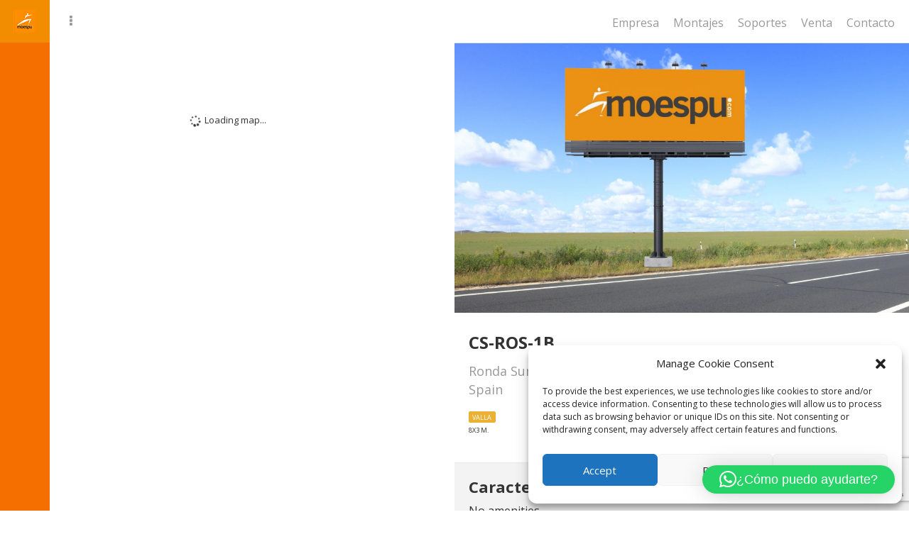

--- FILE ---
content_type: text/html; charset=UTF-8
request_url: https://moespu.com/properties/cs-ros-1b/
body_size: 23861
content:
<!DOCTYPE html>
<html lang="es">
<head>
    <meta charset="UTF-8">
    <meta name="viewport" content="width=device-width, initial-scale=1.0, maximum-scale=1.0, user-scalable=0">
    <link rel="pingback" href="https://moespu.com/xmlrpc.php">
    <!--[if lt IE 9]>
        <script src="https://oss.maxcdn.com/html5shiv/3.7.2/html5shiv.min.js"></script>
        <script src="https://oss.maxcdn.com/respond/1.4.2/respond.min.js"></script>
    <![endif]-->
    <link rel="shortcut icon" href="https://moespu.com/wp-content/uploads/2021/07/Restyling-moespu532.png" type="image/x-icon" />    

    <meta property="og:url" content="https://moespu.com/properties/cs-ros-1b/" />
    <meta property="og:title" content="CS-ROS-1B" />
    <meta property="og:description" content="CS-ROS-1B" />
    <meta property="og:image" content="https://moespu.com/wp-content/uploads/2022/02/fotos-moespu-montajes.jpg" />
    <meta name='robots' content='index, follow, max-image-preview:large, max-snippet:-1, max-video-preview:-1' />

	<!-- This site is optimized with the Yoast SEO plugin v26.7 - https://yoast.com/wordpress/plugins/seo/ -->
	<title>CS-ROS-1B - MOESPU</title>
	<link rel="canonical" href="https://moespu.com/properties/cs-ros-1b/" />
	<meta property="og:locale" content="es_ES" />
	<meta property="og:type" content="article" />
	<meta property="og:title" content="CS-ROS-1B - MOESPU" />
	<meta property="og:url" content="https://moespu.com/properties/cs-ros-1b/" />
	<meta property="og:site_name" content="MOESPU" />
	<meta property="og:image" content="https://moespu.com/wp-content/uploads/2022/02/fotos-moespu-montajes.jpg" />
	<meta property="og:image:width" content="1920" />
	<meta property="og:image:height" content="1080" />
	<meta property="og:image:type" content="image/jpeg" />
	<meta name="twitter:card" content="summary_large_image" />
	<script type="application/ld+json" class="yoast-schema-graph">{"@context":"https://schema.org","@graph":[{"@type":"WebPage","@id":"https://moespu.com/properties/cs-ros-1b/","url":"https://moespu.com/properties/cs-ros-1b/","name":"CS-ROS-1B - MOESPU","isPartOf":{"@id":"https://moespu.com/#website"},"primaryImageOfPage":{"@id":"https://moespu.com/properties/cs-ros-1b/#primaryimage"},"image":{"@id":"https://moespu.com/properties/cs-ros-1b/#primaryimage"},"thumbnailUrl":"https://moespu.com/wp-content/uploads/2022/02/fotos-moespu-montajes.jpg","datePublished":"2022-03-14T00:16:42+00:00","breadcrumb":{"@id":"https://moespu.com/properties/cs-ros-1b/#breadcrumb"},"inLanguage":"es","potentialAction":[{"@type":"ReadAction","target":["https://moespu.com/properties/cs-ros-1b/"]}]},{"@type":"ImageObject","inLanguage":"es","@id":"https://moespu.com/properties/cs-ros-1b/#primaryimage","url":"https://moespu.com/wp-content/uploads/2022/02/fotos-moespu-montajes.jpg","contentUrl":"https://moespu.com/wp-content/uploads/2022/02/fotos-moespu-montajes.jpg","width":1920,"height":1080,"caption":"soporte publicitario alquiler"},{"@type":"BreadcrumbList","@id":"https://moespu.com/properties/cs-ros-1b/#breadcrumb","itemListElement":[{"@type":"ListItem","position":1,"name":"Portada","item":"https://moespu.com/"},{"@type":"ListItem","position":2,"name":"Properties","item":"https://moespu.com/properties/"},{"@type":"ListItem","position":3,"name":"CS-ROS-1B"}]},{"@type":"WebSite","@id":"https://moespu.com/#website","url":"https://moespu.com/","name":"MOESPU","description":"Montajes y estructuras publicitarias","potentialAction":[{"@type":"SearchAction","target":{"@type":"EntryPoint","urlTemplate":"https://moespu.com/?s={search_term_string}"},"query-input":{"@type":"PropertyValueSpecification","valueRequired":true,"valueName":"search_term_string"}}],"inLanguage":"es"}]}</script>
	<!-- / Yoast SEO plugin. -->


<link rel='dns-prefetch' href='//maps.googleapis.com' />
<link rel='dns-prefetch' href='//www.google.com' />
<link rel='dns-prefetch' href='//plus.google.com' />
<link rel='dns-prefetch' href='//fonts.googleapis.com' />
<link rel="alternate" type="application/rss+xml" title="MOESPU &raquo; Feed" href="https://moespu.com/feed/" />
<link rel="alternate" title="oEmbed (JSON)" type="application/json+oembed" href="https://moespu.com/wp-json/oembed/1.0/embed?url=https%3A%2F%2Fmoespu.com%2Fproperties%2Fcs-ros-1b%2F" />
<link rel="alternate" title="oEmbed (XML)" type="text/xml+oembed" href="https://moespu.com/wp-json/oembed/1.0/embed?url=https%3A%2F%2Fmoespu.com%2Fproperties%2Fcs-ros-1b%2F&#038;format=xml" />
<style id='wp-img-auto-sizes-contain-inline-css' type='text/css'>
img:is([sizes=auto i],[sizes^="auto," i]){contain-intrinsic-size:3000px 1500px}
/*# sourceURL=wp-img-auto-sizes-contain-inline-css */
</style>
<link rel='stylesheet' id='wp-components-css' href='https://moespu.com/wp-includes/css/dist/components/style.min.css?ver=540c668978744e80c5093c0bc06aa28b' type='text/css' media='all' />
<link rel='stylesheet' id='common-css' href='https://moespu.com/wp-admin/css/common.min.css?ver=540c668978744e80c5093c0bc06aa28b' type='text/css' media='all' />
<link rel='stylesheet' id='forms-css' href='https://moespu.com/wp-admin/css/forms.min.css?ver=540c668978744e80c5093c0bc06aa28b' type='text/css' media='all' />
<link rel='stylesheet' id='wp-reset-editor-styles-css' href='https://moespu.com/wp-includes/css/dist/block-library/reset.min.css?ver=540c668978744e80c5093c0bc06aa28b' type='text/css' media='all' />
<style id='wp-block-library-inline-css' type='text/css'>
:root{--wp-block-synced-color:#7a00df;--wp-block-synced-color--rgb:122,0,223;--wp-bound-block-color:var(--wp-block-synced-color);--wp-editor-canvas-background:#ddd;--wp-admin-theme-color:#007cba;--wp-admin-theme-color--rgb:0,124,186;--wp-admin-theme-color-darker-10:#006ba1;--wp-admin-theme-color-darker-10--rgb:0,107,160.5;--wp-admin-theme-color-darker-20:#005a87;--wp-admin-theme-color-darker-20--rgb:0,90,135;--wp-admin-border-width-focus:2px}@media (min-resolution:192dpi){:root{--wp-admin-border-width-focus:1.5px}}.wp-element-button{cursor:pointer}:root .has-very-light-gray-background-color{background-color:#eee}:root .has-very-dark-gray-background-color{background-color:#313131}:root .has-very-light-gray-color{color:#eee}:root .has-very-dark-gray-color{color:#313131}:root .has-vivid-green-cyan-to-vivid-cyan-blue-gradient-background{background:linear-gradient(135deg,#00d084,#0693e3)}:root .has-purple-crush-gradient-background{background:linear-gradient(135deg,#34e2e4,#4721fb 50%,#ab1dfe)}:root .has-hazy-dawn-gradient-background{background:linear-gradient(135deg,#faaca8,#dad0ec)}:root .has-subdued-olive-gradient-background{background:linear-gradient(135deg,#fafae1,#67a671)}:root .has-atomic-cream-gradient-background{background:linear-gradient(135deg,#fdd79a,#004a59)}:root .has-nightshade-gradient-background{background:linear-gradient(135deg,#330968,#31cdcf)}:root .has-midnight-gradient-background{background:linear-gradient(135deg,#020381,#2874fc)}:root{--wp--preset--font-size--normal:16px;--wp--preset--font-size--huge:42px}.has-regular-font-size{font-size:1em}.has-larger-font-size{font-size:2.625em}.has-normal-font-size{font-size:var(--wp--preset--font-size--normal)}.has-huge-font-size{font-size:var(--wp--preset--font-size--huge)}.has-text-align-center{text-align:center}.has-text-align-left{text-align:left}.has-text-align-right{text-align:right}.has-fit-text{white-space:nowrap!important}#end-resizable-editor-section{display:none}.aligncenter{clear:both}.items-justified-left{justify-content:flex-start}.items-justified-center{justify-content:center}.items-justified-right{justify-content:flex-end}.items-justified-space-between{justify-content:space-between}.screen-reader-text{border:0;clip-path:inset(50%);height:1px;margin:-1px;overflow:hidden;padding:0;position:absolute;width:1px;word-wrap:normal!important}.screen-reader-text:focus{background-color:#ddd;clip-path:none;color:#444;display:block;font-size:1em;height:auto;left:5px;line-height:normal;padding:15px 23px 14px;text-decoration:none;top:5px;width:auto;z-index:100000}html :where(.has-border-color){border-style:solid}html :where([style*=border-top-color]){border-top-style:solid}html :where([style*=border-right-color]){border-right-style:solid}html :where([style*=border-bottom-color]){border-bottom-style:solid}html :where([style*=border-left-color]){border-left-style:solid}html :where([style*=border-width]){border-style:solid}html :where([style*=border-top-width]){border-top-style:solid}html :where([style*=border-right-width]){border-right-style:solid}html :where([style*=border-bottom-width]){border-bottom-style:solid}html :where([style*=border-left-width]){border-left-style:solid}html :where(img[class*=wp-image-]){height:auto;max-width:100%}:where(figure){margin:0 0 1em}html :where(.is-position-sticky){--wp-admin--admin-bar--position-offset:var(--wp-admin--admin-bar--height,0px)}@media screen and (max-width:600px){html :where(.is-position-sticky){--wp-admin--admin-bar--position-offset:0px}}

/*# sourceURL=wp-block-library-inline-css */
</style><style id='global-styles-inline-css' type='text/css'>
:root{--wp--preset--aspect-ratio--square: 1;--wp--preset--aspect-ratio--4-3: 4/3;--wp--preset--aspect-ratio--3-4: 3/4;--wp--preset--aspect-ratio--3-2: 3/2;--wp--preset--aspect-ratio--2-3: 2/3;--wp--preset--aspect-ratio--16-9: 16/9;--wp--preset--aspect-ratio--9-16: 9/16;--wp--preset--color--black: #000000;--wp--preset--color--cyan-bluish-gray: #abb8c3;--wp--preset--color--white: #ffffff;--wp--preset--color--pale-pink: #f78da7;--wp--preset--color--vivid-red: #cf2e2e;--wp--preset--color--luminous-vivid-orange: #ff6900;--wp--preset--color--luminous-vivid-amber: #fcb900;--wp--preset--color--light-green-cyan: #7bdcb5;--wp--preset--color--vivid-green-cyan: #00d084;--wp--preset--color--pale-cyan-blue: #8ed1fc;--wp--preset--color--vivid-cyan-blue: #0693e3;--wp--preset--color--vivid-purple: #9b51e0;--wp--preset--gradient--vivid-cyan-blue-to-vivid-purple: linear-gradient(135deg,rgb(6,147,227) 0%,rgb(155,81,224) 100%);--wp--preset--gradient--light-green-cyan-to-vivid-green-cyan: linear-gradient(135deg,rgb(122,220,180) 0%,rgb(0,208,130) 100%);--wp--preset--gradient--luminous-vivid-amber-to-luminous-vivid-orange: linear-gradient(135deg,rgb(252,185,0) 0%,rgb(255,105,0) 100%);--wp--preset--gradient--luminous-vivid-orange-to-vivid-red: linear-gradient(135deg,rgb(255,105,0) 0%,rgb(207,46,46) 100%);--wp--preset--gradient--very-light-gray-to-cyan-bluish-gray: linear-gradient(135deg,rgb(238,238,238) 0%,rgb(169,184,195) 100%);--wp--preset--gradient--cool-to-warm-spectrum: linear-gradient(135deg,rgb(74,234,220) 0%,rgb(151,120,209) 20%,rgb(207,42,186) 40%,rgb(238,44,130) 60%,rgb(251,105,98) 80%,rgb(254,248,76) 100%);--wp--preset--gradient--blush-light-purple: linear-gradient(135deg,rgb(255,206,236) 0%,rgb(152,150,240) 100%);--wp--preset--gradient--blush-bordeaux: linear-gradient(135deg,rgb(254,205,165) 0%,rgb(254,45,45) 50%,rgb(107,0,62) 100%);--wp--preset--gradient--luminous-dusk: linear-gradient(135deg,rgb(255,203,112) 0%,rgb(199,81,192) 50%,rgb(65,88,208) 100%);--wp--preset--gradient--pale-ocean: linear-gradient(135deg,rgb(255,245,203) 0%,rgb(182,227,212) 50%,rgb(51,167,181) 100%);--wp--preset--gradient--electric-grass: linear-gradient(135deg,rgb(202,248,128) 0%,rgb(113,206,126) 100%);--wp--preset--gradient--midnight: linear-gradient(135deg,rgb(2,3,129) 0%,rgb(40,116,252) 100%);--wp--preset--font-size--small: 13px;--wp--preset--font-size--medium: 20px;--wp--preset--font-size--large: 36px;--wp--preset--font-size--x-large: 42px;--wp--preset--spacing--20: 0.44rem;--wp--preset--spacing--30: 0.67rem;--wp--preset--spacing--40: 1rem;--wp--preset--spacing--50: 1.5rem;--wp--preset--spacing--60: 2.25rem;--wp--preset--spacing--70: 3.38rem;--wp--preset--spacing--80: 5.06rem;--wp--preset--shadow--natural: 6px 6px 9px rgba(0, 0, 0, 0.2);--wp--preset--shadow--deep: 12px 12px 50px rgba(0, 0, 0, 0.4);--wp--preset--shadow--sharp: 6px 6px 0px rgba(0, 0, 0, 0.2);--wp--preset--shadow--outlined: 6px 6px 0px -3px rgb(255, 255, 255), 6px 6px rgb(0, 0, 0);--wp--preset--shadow--crisp: 6px 6px 0px rgb(0, 0, 0);}:where(.is-layout-flex){gap: 0.5em;}:where(.is-layout-grid){gap: 0.5em;}body .is-layout-flex{display: flex;}.is-layout-flex{flex-wrap: wrap;align-items: center;}.is-layout-flex > :is(*, div){margin: 0;}body .is-layout-grid{display: grid;}.is-layout-grid > :is(*, div){margin: 0;}:where(.wp-block-columns.is-layout-flex){gap: 2em;}:where(.wp-block-columns.is-layout-grid){gap: 2em;}:where(.wp-block-post-template.is-layout-flex){gap: 1.25em;}:where(.wp-block-post-template.is-layout-grid){gap: 1.25em;}.has-black-color{color: var(--wp--preset--color--black) !important;}.has-cyan-bluish-gray-color{color: var(--wp--preset--color--cyan-bluish-gray) !important;}.has-white-color{color: var(--wp--preset--color--white) !important;}.has-pale-pink-color{color: var(--wp--preset--color--pale-pink) !important;}.has-vivid-red-color{color: var(--wp--preset--color--vivid-red) !important;}.has-luminous-vivid-orange-color{color: var(--wp--preset--color--luminous-vivid-orange) !important;}.has-luminous-vivid-amber-color{color: var(--wp--preset--color--luminous-vivid-amber) !important;}.has-light-green-cyan-color{color: var(--wp--preset--color--light-green-cyan) !important;}.has-vivid-green-cyan-color{color: var(--wp--preset--color--vivid-green-cyan) !important;}.has-pale-cyan-blue-color{color: var(--wp--preset--color--pale-cyan-blue) !important;}.has-vivid-cyan-blue-color{color: var(--wp--preset--color--vivid-cyan-blue) !important;}.has-vivid-purple-color{color: var(--wp--preset--color--vivid-purple) !important;}.has-black-background-color{background-color: var(--wp--preset--color--black) !important;}.has-cyan-bluish-gray-background-color{background-color: var(--wp--preset--color--cyan-bluish-gray) !important;}.has-white-background-color{background-color: var(--wp--preset--color--white) !important;}.has-pale-pink-background-color{background-color: var(--wp--preset--color--pale-pink) !important;}.has-vivid-red-background-color{background-color: var(--wp--preset--color--vivid-red) !important;}.has-luminous-vivid-orange-background-color{background-color: var(--wp--preset--color--luminous-vivid-orange) !important;}.has-luminous-vivid-amber-background-color{background-color: var(--wp--preset--color--luminous-vivid-amber) !important;}.has-light-green-cyan-background-color{background-color: var(--wp--preset--color--light-green-cyan) !important;}.has-vivid-green-cyan-background-color{background-color: var(--wp--preset--color--vivid-green-cyan) !important;}.has-pale-cyan-blue-background-color{background-color: var(--wp--preset--color--pale-cyan-blue) !important;}.has-vivid-cyan-blue-background-color{background-color: var(--wp--preset--color--vivid-cyan-blue) !important;}.has-vivid-purple-background-color{background-color: var(--wp--preset--color--vivid-purple) !important;}.has-black-border-color{border-color: var(--wp--preset--color--black) !important;}.has-cyan-bluish-gray-border-color{border-color: var(--wp--preset--color--cyan-bluish-gray) !important;}.has-white-border-color{border-color: var(--wp--preset--color--white) !important;}.has-pale-pink-border-color{border-color: var(--wp--preset--color--pale-pink) !important;}.has-vivid-red-border-color{border-color: var(--wp--preset--color--vivid-red) !important;}.has-luminous-vivid-orange-border-color{border-color: var(--wp--preset--color--luminous-vivid-orange) !important;}.has-luminous-vivid-amber-border-color{border-color: var(--wp--preset--color--luminous-vivid-amber) !important;}.has-light-green-cyan-border-color{border-color: var(--wp--preset--color--light-green-cyan) !important;}.has-vivid-green-cyan-border-color{border-color: var(--wp--preset--color--vivid-green-cyan) !important;}.has-pale-cyan-blue-border-color{border-color: var(--wp--preset--color--pale-cyan-blue) !important;}.has-vivid-cyan-blue-border-color{border-color: var(--wp--preset--color--vivid-cyan-blue) !important;}.has-vivid-purple-border-color{border-color: var(--wp--preset--color--vivid-purple) !important;}.has-vivid-cyan-blue-to-vivid-purple-gradient-background{background: var(--wp--preset--gradient--vivid-cyan-blue-to-vivid-purple) !important;}.has-light-green-cyan-to-vivid-green-cyan-gradient-background{background: var(--wp--preset--gradient--light-green-cyan-to-vivid-green-cyan) !important;}.has-luminous-vivid-amber-to-luminous-vivid-orange-gradient-background{background: var(--wp--preset--gradient--luminous-vivid-amber-to-luminous-vivid-orange) !important;}.has-luminous-vivid-orange-to-vivid-red-gradient-background{background: var(--wp--preset--gradient--luminous-vivid-orange-to-vivid-red) !important;}.has-very-light-gray-to-cyan-bluish-gray-gradient-background{background: var(--wp--preset--gradient--very-light-gray-to-cyan-bluish-gray) !important;}.has-cool-to-warm-spectrum-gradient-background{background: var(--wp--preset--gradient--cool-to-warm-spectrum) !important;}.has-blush-light-purple-gradient-background{background: var(--wp--preset--gradient--blush-light-purple) !important;}.has-blush-bordeaux-gradient-background{background: var(--wp--preset--gradient--blush-bordeaux) !important;}.has-luminous-dusk-gradient-background{background: var(--wp--preset--gradient--luminous-dusk) !important;}.has-pale-ocean-gradient-background{background: var(--wp--preset--gradient--pale-ocean) !important;}.has-electric-grass-gradient-background{background: var(--wp--preset--gradient--electric-grass) !important;}.has-midnight-gradient-background{background: var(--wp--preset--gradient--midnight) !important;}.has-small-font-size{font-size: var(--wp--preset--font-size--small) !important;}.has-medium-font-size{font-size: var(--wp--preset--font-size--medium) !important;}.has-large-font-size{font-size: var(--wp--preset--font-size--large) !important;}.has-x-large-font-size{font-size: var(--wp--preset--font-size--x-large) !important;}
/*# sourceURL=global-styles-inline-css */
</style>

<link rel='stylesheet' id='wp-block-editor-content-css' href='https://moespu.com/wp-includes/css/dist/block-editor/content.min.css?ver=540c668978744e80c5093c0bc06aa28b' type='text/css' media='all' />
<link rel='stylesheet' id='wp-editor-classic-layout-styles-css' href='https://moespu.com/wp-includes/css/dist/edit-post/classic.min.css?ver=540c668978744e80c5093c0bc06aa28b' type='text/css' media='all' />
<link rel='stylesheet' id='wp-edit-blocks-css' href='https://moespu.com/wp-includes/css/dist/block-library/editor.min.css?ver=540c668978744e80c5093c0bc06aa28b' type='text/css' media='all' />
<link rel='stylesheet' id='reales-services-block-editor-css' href='https://moespu.com/wp-content/plugins/short-tax-post/libs/blocks/css/services.css?ver=540c668978744e80c5093c0bc06aa28b' type='text/css' media='all' />
<link rel='stylesheet' id='reales-recent-properties-block-editor-css' href='https://moespu.com/wp-content/plugins/short-tax-post/libs/blocks/css/recent-properties.css?ver=540c668978744e80c5093c0bc06aa28b' type='text/css' media='all' />
<link rel='stylesheet' id='reales-featured-properties-block-editor-css' href='https://moespu.com/wp-content/plugins/short-tax-post/libs/blocks/css/featured-properties.css?ver=540c668978744e80c5093c0bc06aa28b' type='text/css' media='all' />
<link rel='stylesheet' id='reales-single-property-block-editor-css' href='https://moespu.com/wp-content/plugins/short-tax-post/libs/blocks/css/single-property.css?ver=540c668978744e80c5093c0bc06aa28b' type='text/css' media='all' />
<link rel='stylesheet' id='reales-areas-block-editor-css' href='https://moespu.com/wp-content/plugins/short-tax-post/libs/blocks/css/areas.css?ver=540c668978744e80c5093c0bc06aa28b' type='text/css' media='all' />
<link rel='stylesheet' id='reales-featured-agents-block-editor-css' href='https://moespu.com/wp-content/plugins/short-tax-post/libs/blocks/css/featured-agents.css?ver=540c668978744e80c5093c0bc06aa28b' type='text/css' media='all' />
<link rel='stylesheet' id='reales-testimonials-block-editor-css' href='https://moespu.com/wp-content/plugins/short-tax-post/libs/blocks/css/testimonials.css?ver=540c668978744e80c5093c0bc06aa28b' type='text/css' media='all' />
<link rel='stylesheet' id='reales-latest-posts-block-editor-css' href='https://moespu.com/wp-content/plugins/short-tax-post/libs/blocks/css/latest-posts.css?ver=540c668978744e80c5093c0bc06aa28b' type='text/css' media='all' />
<link rel='stylesheet' id='reales-featured-posts-block-editor-css' href='https://moespu.com/wp-content/plugins/short-tax-post/libs/blocks/css/featured-posts.css?ver=540c668978744e80c5093c0bc06aa28b' type='text/css' media='all' />
<link rel='stylesheet' id='reales-membership-plans-block-editor-css' href='https://moespu.com/wp-content/plugins/short-tax-post/libs/blocks/css/membership-plans.css?ver=540c668978744e80c5093c0bc06aa28b' type='text/css' media='all' />
<link rel='stylesheet' id='reales_plugin_style-css' href='https://moespu.com/wp-content/plugins/short-tax-post/css/style.css?ver=1.0' type='text/css' media='all' />
<link rel='stylesheet' id='datepicker_style-css' href='https://moespu.com/wp-content/plugins/short-tax-post//css/datepicker.css?ver=1.0' type='text/css' media='all' />
<link rel='stylesheet' id='sbi_styles-css' href='https://moespu.com/wp-content/plugins/instagram-feed/css/sbi-styles.min.css?ver=6.10.0' type='text/css' media='all' />
<link rel='stylesheet' id='menu-icon-font-awesome-css' href='https://moespu.com/wp-content/plugins/menu-icons/css/fontawesome/css/all.min.css?ver=5.15.4' type='text/css' media='all' />
<link rel='stylesheet' id='menu-icons-extra-css' href='https://moespu.com/wp-content/plugins/menu-icons/css/extra.min.css?ver=0.13.20' type='text/css' media='all' />
<style id='wp-emoji-styles-inline-css' type='text/css'>

	img.wp-smiley, img.emoji {
		display: inline !important;
		border: none !important;
		box-shadow: none !important;
		height: 1em !important;
		width: 1em !important;
		margin: 0 0.07em !important;
		vertical-align: -0.1em !important;
		background: none !important;
		padding: 0 !important;
	}
/*# sourceURL=wp-emoji-styles-inline-css */
</style>
<style id='classic-theme-styles-inline-css' type='text/css'>
/*! This file is auto-generated */
.wp-block-button__link{color:#fff;background-color:#32373c;border-radius:9999px;box-shadow:none;text-decoration:none;padding:calc(.667em + 2px) calc(1.333em + 2px);font-size:1.125em}.wp-block-file__button{background:#32373c;color:#fff;text-decoration:none}
/*# sourceURL=/wp-includes/css/classic-themes.min.css */
</style>
<link rel='stylesheet' id='contact-form-7-css' href='https://moespu.com/wp-content/plugins/contact-form-7/includes/css/styles.css?ver=6.1.4' type='text/css' media='all' />
<link rel='stylesheet' id='image-hover-effects-css-css' href='https://moespu.com/wp-content/plugins/mega-addons-for-visual-composer/css/ihover.css?ver=540c668978744e80c5093c0bc06aa28b' type='text/css' media='all' />
<link rel='stylesheet' id='style-css-css' href='https://moespu.com/wp-content/plugins/mega-addons-for-visual-composer/css/style.css?ver=540c668978744e80c5093c0bc06aa28b' type='text/css' media='all' />
<link rel='stylesheet' id='font-awesome-latest-css' href='https://moespu.com/wp-content/plugins/mega-addons-for-visual-composer/css/font-awesome/css/all.css?ver=540c668978744e80c5093c0bc06aa28b' type='text/css' media='all' />
<link rel='stylesheet' id='rs-plugin-settings-css' href='https://moespu.com/wp-content/plugins/revslider/public/assets/css/rs6.css?ver=6.4.6' type='text/css' media='all' />
<style id='rs-plugin-settings-inline-css' type='text/css'>
#rs-demo-id {}
/*# sourceURL=rs-plugin-settings-inline-css */
</style>
<link rel='stylesheet' id='cmplz-general-css' href='https://moespu.com/wp-content/plugins/complianz-gdpr/assets/css/cookieblocker.min.css?ver=6.5.6' type='text/css' media='all' />
<link rel='stylesheet' id='open_sans-css' href='https://fonts.googleapis.com/css?family=Open+Sans%3A400%2C300%2C700&#038;subset=latin%2Cgreek%2Cgreek-ext%2Cvietnamese%2Ccyrillic-ext%2Clatin-ext%2Ccyrillic&#038;ver=1.0' type='text/css' media='all' />
<link rel='stylesheet' id='font_awesome-css' href='https://moespu.com/wp-content/themes/realeswp/css/font-awesome.min.css?ver=1.0' type='text/css' media='all' />
<link rel='stylesheet' id='simple_line_icons-css' href='https://moespu.com/wp-content/themes/realeswp/css/simple-line-icons.css?ver=1.0' type='text/css' media='all' />
<link rel='stylesheet' id='jquery_ui-css' href='https://moespu.com/wp-content/themes/realeswp/css/jquery-ui.css?ver=1.0' type='text/css' media='all' />
<link rel='stylesheet' id='file_input-css' href='https://moespu.com/wp-content/themes/realeswp/css/fileinput.min.css?ver=1.0' type='text/css' media='all' />
<link rel='stylesheet' id='bootstrap_style-css' href='https://moespu.com/wp-content/themes/realeswp/css/bootstrap.css?ver=1.0' type='text/css' media='all' />
<link rel='stylesheet' id='datepicker-css' href='https://moespu.com/wp-content/themes/realeswp/css/datepicker.css?ver=1.0' type='text/css' media='all' />
<link rel='stylesheet' id='owl-carousel-css' href='https://moespu.com/wp-content/themes/realeswp/css/owl.carousel.min.css?ver=1.3.3' type='text/css' media='all' />
<link rel='stylesheet' id='owl-theme-css' href='https://moespu.com/wp-content/themes/realeswp/css/owl.theme.default.min.css?ver=1.3.3' type='text/css' media='all' />
<link rel='stylesheet' id='fancybox-css' href='https://moespu.com/wp-content/themes/realeswp/css/jquery.fancybox.css?ver=1.0' type='text/css' media='all' />
<link rel='stylesheet' id='fancybox_buttons-css' href='https://moespu.com/wp-content/themes/realeswp/css/jquery.fancybox-buttons.css?ver=1.0' type='text/css' media='all' />
<link rel='stylesheet' id='reales_style-css' href='https://moespu.com/wp-content/themes/realeswp/style.css?ver=1.0' type='text/css' media='all' />
<link rel='stylesheet' id='idx_style-css' href='https://moespu.com/wp-content/themes/realeswp/css/idx.css?ver=1.0' type='text/css' media='all' />
<script type="text/javascript" src="https://moespu.com/wp-includes/js/jquery/jquery.min.js?ver=3.7.1" id="jquery-core-js"></script>
<script type="text/javascript" src="https://moespu.com/wp-includes/js/jquery/jquery-migrate.min.js?ver=3.4.1" id="jquery-migrate-js"></script>
<script type="text/javascript" src="https://moespu.com/wp-includes/js/dist/dom-ready.min.js?ver=f77871ff7694fffea381" id="wp-dom-ready-js"></script>
<script type="text/javascript" src="https://moespu.com/wp-includes/js/dist/hooks.min.js?ver=dd5603f07f9220ed27f1" id="wp-hooks-js"></script>
<script type="text/javascript" src="https://moespu.com/wp-includes/js/dist/i18n.min.js?ver=c26c3dc7bed366793375" id="wp-i18n-js"></script>
<script type="text/javascript" id="wp-i18n-js-after">
/* <![CDATA[ */
wp.i18n.setLocaleData( { 'text direction\u0004ltr': [ 'ltr' ] } );
//# sourceURL=wp-i18n-js-after
/* ]]> */
</script>
<script type="text/javascript" id="wp-a11y-js-translations">
/* <![CDATA[ */
( function( domain, translations ) {
	var localeData = translations.locale_data[ domain ] || translations.locale_data.messages;
	localeData[""].domain = domain;
	wp.i18n.setLocaleData( localeData, domain );
} )( "default", {"translation-revision-date":"2026-01-07 19:47:18+0000","generator":"GlotPress\/4.0.3","domain":"messages","locale_data":{"messages":{"":{"domain":"messages","plural-forms":"nplurals=2; plural=n != 1;","lang":"es"},"Notifications":["Avisos"]}},"comment":{"reference":"wp-includes\/js\/dist\/a11y.js"}} );
//# sourceURL=wp-a11y-js-translations
/* ]]> */
</script>
<script type="text/javascript" src="https://moespu.com/wp-includes/js/dist/a11y.min.js?ver=cb460b4676c94bd228ed" id="wp-a11y-js"></script>
<script type="text/javascript" async src="https://moespu.com/wp-content/plugins/burst-statistics/helpers/timeme/timeme.min.js?ver=1.5.5.1" id="burst-timeme-js"></script>
<script type="text/javascript" id="burst-js-extra">
/* <![CDATA[ */
var burst = {"url":"https://moespu.com/wp-content/plugins/burst-statistics/endpoint.php","page_id":"2201","cookie_retention_days":"30","beacon_url":"https://moespu.com/wp-content/plugins/burst-statistics/endpoint.php","options":{"beacon_enabled":1,"enable_cookieless_tracking":0,"enable_turbo_mode":0,"do_not_track":0},"goals":[],"goals_script_url":"https://moespu.com/wp-content/plugins/burst-statistics//assets/js/build/burst-goals.js?v=1.5.5.1"};
//# sourceURL=burst-js-extra
/* ]]> */
</script>
<script type="text/javascript" async src="https://moespu.com/wp-content/plugins/burst-statistics/assets/js/build/burst.min.js?ver=1.5.5.1" id="burst-js"></script>
<script type="text/javascript" src="https://moespu.com/wp-content/plugins/flowpaper-lite-pdf-flipbook/assets/lity/lity.min.js" id="lity-js-js"></script>
<script type="text/javascript" src="https://moespu.com/wp-content/plugins/revslider/public/assets/js/rbtools.min.js?ver=6.4.4" id="tp-tools-js"></script>
<script type="text/javascript" src="https://moespu.com/wp-content/plugins/revslider/public/assets/js/rs6.min.js?ver=6.4.6" id="revmin-js"></script>
<script type="text/javascript" src="https://moespu.com/wp-includes/js/clipboard.min.js?ver=2.0.11" id="clipboard-js"></script>
<script type="text/javascript" src="https://moespu.com/wp-includes/js/plupload/moxie.min.js?ver=1.3.5.1" id="moxiejs-js"></script>
<script type="text/javascript" src="https://moespu.com/wp-includes/js/plupload/plupload.min.js?ver=2.1.9" id="plupload-js"></script>
<script type="text/javascript" src="https://moespu.com/wp-includes/js/underscore.min.js?ver=1.13.7" id="underscore-js"></script>
<script type="text/javascript" id="plupload-handlers-js-extra">
/* <![CDATA[ */
var pluploadL10n = {"queue_limit_exceeded":"Has intentado poner en cola demasiados archivos.","file_exceeds_size_limit":"El tama\u00f1o del archivo %s excede el tama\u00f1o permitido en este sitio.","zero_byte_file":"Este archivo est\u00e1 vac\u00edo. Por favor, prueba con otro.","invalid_filetype":"El archivo no lo ha podido procesar el servidor web.","not_an_image":"Este archivo no es una imagen. Por favor, prueba con otro.","image_memory_exceeded":"Memoria excedida. Por favor, prueba con otro archivo m\u00e1s peque\u00f1o.","image_dimensions_exceeded":"Supera el tama\u00f1o permitido. Por favor, prueba con otro.","default_error":"Ha habido un error en la subida. Por favor, int\u00e9ntalo m\u00e1s tarde.","missing_upload_url":"Ha habido un error de configuraci\u00f3n. Por favor, contacta con el  administrador del servidor.","upload_limit_exceeded":"Solo puedes subir 1 archivo.","http_error":"Respuesta inesperada del servidor. El archivo puede haber sido subido correctamente. Comprueba la biblioteca de medios o recarga la p\u00e1gina.","http_error_image":"El servidor no puede procesar la imagen. Esto puede ocurrir si el servidor est\u00e1 ocupado o no tiene suficientes recursos para completar la tarea. Puede ayudar el subir una imagen m\u00e1s peque\u00f1a. El tama\u00f1o m\u00e1ximo sugerido es de 2560 p\u00edxeles.","upload_failed":"Subida fallida.","big_upload_failed":"Por favor, intenta subir este archivo a trav\u00e9s del %1$snavegador%2$s.","big_upload_queued":"%s excede el tama\u00f1o m\u00e1ximo de subida del cargador de m\u00faltiples archivos del navegador.","io_error":"Error de entrada/salida.","security_error":"Error de seguridad.","file_cancelled":"Archivo cancelado.","upload_stopped":"Subida detenida.","dismiss":"Descartar","crunching":"Calculando\u2026","deleted":"movidos a la papelera.","error_uploading":"Ha habido un error al subir \u00ab%s\u00bb","unsupported_image":"Esta imagen no se puede mostrar en un navegador web. Antes de subirla, para un mejor resultado, convi\u00e9rtela a JPEG.","noneditable_image":"El servidor web no puede generar tama\u00f1os de imagen adaptables para esta imagen. Convi\u00e9rtela a JPEG o PNG antes de subirla.","file_url_copied":"La URL del archivo ha sido copiada a tu portapapeles"};
//# sourceURL=plupload-handlers-js-extra
/* ]]> */
</script>
<script type="text/javascript" src="https://moespu.com/wp-includes/js/plupload/handlers.min.js?ver=540c668978744e80c5093c0bc06aa28b" id="plupload-handlers-js"></script>
<link rel="https://api.w.org/" href="https://moespu.com/wp-json/" /><link rel="EditURI" type="application/rsd+xml" title="RSD" href="https://moespu.com/xmlrpc.php?rsd" />
<!-- start Simple Custom CSS and JS -->
<script type="text/javascript">
</script>
<!-- end Simple Custom CSS and JS -->
<style>.cmplz-hidden{display:none!important;}</style><style type='text/css'>
    .slideshowShadow {
        background-color: rgba(0,0,0,0.40) !important;
    }

        .btn-green {
            background-color: #f28c00 !important;
        }
        .btn-o.btn-green {
            background-color: transparent !important;
            color: #f28c00 !important;
            border-color: #f28c00 !important;
        }
        .no-touch .btn-o.btn-green:hover,
        .btn-o.btn-green:focus,
        .btn-o.btn-green:active,
        .btn-o.btn-green.active,
        .open > .dropdown-toggle.btn-o.btn-green {
            background-color: #f28c00 !important;
            color: #fff !important;
        }
        .text-green {
            color: #f28c00 !important;
        }
        .logo {
            background-color: #f28c00 !important;
        }
        .no-touch .userMenu ul > li > a:hover > span, .no-touch .userMenu ul > li > a:focus > span {
            color: #f28c00 !important;
        }
        .stLabel {
            background-color: #f28c00 !important;
        }
        .stArrow {
            border-top-color: #f28c00 !important;
        }
        .ui-slider .ui-slider-range {
            background-color: #f28c00 !important;
        }
        .no-touch a.card:hover h2, .no-touch div.card:hover h2 {
            color: #f28c00 !important;
        }
        .no-touch #content a.card-2:hover h3 {
            color: #f28c00 !important;
        }
        .no-touch .page-content a.card-2:hover h3 {
            color: #f28c00 !important;
        }
        .no-touch .similar a.similarProp:hover .info .name {
            color: #f28c00 !important;
        }
        .amItem.active span {
            color: #f28c00 !important;
        }
        .no-touch .propsWidget ul.propList li a:hover .info .name {
            color: #f28c00 !important;
        }
        .no-touch .agentsWidget ul.agentsList li a:hover .info .name {
            color: #f28c00 !important;
        }
        .pagination > .active > a,
        .pagination > .active > span,
        .no-touch .pagination > .active > a:hover,
        .no-touch .pagination > .active > span:hover,
        .pagination > .active > a:focus,
        .pagination > .active > span:focus {
            background-color: #f28c00 !important;
            border-color: #f28c00 !important;
        }
        .page-links > span {
            background-color: #f28c00 !important;
        }
        .progress-bar-green {
            background-color: #f28c00 !important;
        }
        .spotlight {
            background-color: #f28c00 !important;
        }
        .s-icon {
            color: #f28c00 !important;
        }
        .label-green {
            background-color: #f28c00 !important;
        }
        h2.s-main {
            color: #f28c00 !important;
        }
        .no-touch .s-menu-item:hover .s-icon {
            color: #fff !important;
        }
        .no-touch .s-menu-item:hover .s-main {
            color: #fff !important;
        }
        .no-touch .s-menu-item:hover {
            background-color: #f28c00 !important;
        }
        .no-touch .article h3 a:hover {
            color: #f28c00 !important;
        }
        .blog-pagination a {
            border: 1px solid #f28c00 !important;
            color: #f28c00 !important;
        }
        .no-touch .blog-pagination a:hover {
            color: #fff !important;;
            background-color: #f28c00 !important;
        }
        blockquote {
            border-left: 2px solid #f28c00 !important;
        }
        .no-touch .f-p-article:hover .fpna-header, .no-touch .f-n-article:hover .fpna-header {
            color: #f28c00 !important;
        }
        .comment-navigation a {
            border: 1px solid #f28c00 !important;
            color: #f28c00 !important;
        }
        .no-touch .comment-navigation a:hover {
            background-color: #f28c00 !important;
            color: #fff !important;
        }.comment-form input[type="submit"] {
            border: 1px solid #f28c00 !important;
            background-color: #f28c00 !important;
        }
        #wp-calendar tbody tr td a {
            color: #f28c00 !important;
        }
        .no-touch .content-sidebar .agentsWidget ul.agentsList li a:hover .info .name {
            color: #f28c00 !important;
        }
        .no-touch .content-sidebar .propsWidget ul.propList li a:hover .info .name {
            color: #f28c00 !important;
        }
        .datepicker td.day:hover {
            color: #f28c00 !important;
        }
        .datepicker td.active,
        .datepicker td.active:hover {
            color: #ffffff !important;
            background-color: #f28c00 !important;
        }
        .datepicker td span.active {
            color: #ffffff !important;
            background-color: #f28c00 !important;
        }
        .datepicker thead tr:first-child th:hover {
            color: #f28c00 !important;
        }
        @media screen and (max-width: 767px) {  
            #header {
                background-color: #f28c00 !important;
            }
            .logo {
                background-color: transparent !important;
            }
        }
        .no-touch #dsidx-listings .dsidx-primary-data .dsidx-address a:hover {
            color: #f28c00 !important;
        }
        .no-touch ul.dsidx-list.dsidx-panel li a:hover {
            color: #f28c00 !important;
        }
        .no-touch div.dsidx-results-widget .dsidx-slideshow-control:hover {
            background-color: #f28c00 !important;
            color: #fff !important;
        }
        .no-touch div.dsidx-results-widget h4 a:hover {
            color: #f28c00 !important;
        }
        .no-touch .dsidx-widget-single-listing h3.widget-title a:hover {
            color: #f28c00 !important;
        }
        .no-touch .dsidx-prop-summary .dsidx-prop-title a:hover {
            color: #f28c00 !important;
        }
        .no-touch h4.dsidx-address a:hover {
            color: #f28c00 !important;
        }
        .no-touch .properties-list-item-details h2 a:hover {
            color: #f28c00 !important;
        }
        .content-sidebar .price-plan-title.active {
            background-color: #f28c00 !important;
        }
        .price-marker {
            color: #f28c00 !important;
            border: 1px solid #f28c00 !important;
            background-color: #fff !important;
        }
        .price-marker:after {
            background: #fff !important;
            border-right:1px solid #f28c00 !important;
            border-bottom:1px solid #f28c00 !important;
        }
        .no-touch .price-marker:hover,
        .price-marker.active {
            color: #fff !important;
            background-color: #f28c00 !important;
        }
        .no-touch .price-marker:hover:after,
        .price-marker.active:after {
            color: #fff !important;
            background-color: #f28c00 !important;
        }
        .no-touch .page-content a.propWidget-2-2:hover h3 {
            color: #f28c00 !important;
        }
        .search-panel-type-tabs > ul > li.active > a {
            color: #fff !important;
            background-color: #f28c00 !important;
        }
        .no-touch .search-panel-type-tabs > ul > li > a:hover {
            background-color: #f28c00 !important;
            color: #fff !important;
        }
        .no-touch .agentsItem-2-name:hover {
            color: #f28c00 !important;
        }
        .no-touch .agentsItem-2-fig:hover + .agentsItem-2-name {
            color: #f28c00 !important;
        }
    
        .no-touch .btn-green:hover,
        .btn-green:focus,
        .btn-green:active,
        .btn-green.active,
        .open > .dropdown-toggle.btn-green {
            background-color: #f46e00 !important;
            color: #fff !important;
        }
        .no-touch a.text-green:hover {
            color: #f46e00 !important;
        }
        .no-touch a.bg-green:hover {
            background-color: #f46e00 !important;
        }
        .comment-form input[type="submit"]:hover {
            background-color: #f46e00 !important;
            border: 1px solid #f46e00 !important;
        }
        .footer-nav .searchform input[type="submit"] {
            background-color: #f46e00 !important;
        }
        .content-sidebar .searchform input[type="submit"] {
            background-color: #f46e00 !important;
        }
        .datepicker td.active:hover,
        .datepicker td.active:hover:hover,
        .datepicker td.active:focus,
        .datepicker td.active:hover:focus,
        .datepicker td.active:active,
        .datepicker td.active:hover:active,
        .datepicker td.active.active,
        .datepicker td.active:hover.active,
        .datepicker td.active.disabled,
        .datepicker td.active:hover.disabled,
        .datepicker td.active[disabled],
        .datepicker td.active:hover[disabled] {
            color: #ffffff !important;
            background-color: #f46e00 !important;
        }
        .datepicker td.active:active,
        .datepicker td.active:hover:active,
        .datepicker td.active.active,
        .datepicker td.active:hover.active {
            background-color: #f46e00 \9 !important;
        }
        .datepicker td span.active:hover,
        .datepicker td span.active:focus,
        .datepicker td span.active:active,
        .datepicker td span.active.active,
        .datepicker td span.active.disabled,
        .datepicker td span.active[disabled] {
            color: #ffffff !important;
            background-color: #f46e00 !important;
        }
        .datepicker td span.active:active,
        .datepicker td span.active.active {
            background-color: #f46e00 \9 !important;
        }
        .spotlight.has-search {
            background-color: #f46e00 !important;
        }
    
        #leftSide {
            background-color: #f46e00 !important;
        }
    
        .leftNav > div > ul > li > a {
            color: #f4a869 !important;
        }
        .expanded .leftNav > ul > li.onTap > a {
            color: #f4a869 !important;
        }
        @media screen and (max-width: 767px) {  
            .searchIcon {
                color: #f4a869 !important;
            }
            .search input::-webkit-input-placeholder {
                color: #f4a869 !important;
            }
            .search input:-moz-placeholder {
                color: #f4a869 !important;
            }
            .search input::-moz-placeholder {
                color: #f4a869 !important;
            }
            .search input:-ms-input-placeholder {
                color: #f4a869 !important;
            }
        }
    
        .leftNav > div > ul > li > ul > li > a {
            color: #f4bc8d !important;
        }
        .no-touch .leftNav > div > ul > li:hover > ul > li > a, .leftNav > div > ul > li.onTap > ul > li > a {
            color: #f4bc8d !important;
            /* background-color: #132120; */
        }
    
        .no-touch .leftNav > div > ul > li:hover > a, .leftNav > div > ul > li.onTap > a {
            background-color: #f28c00 !important;
            color: #fff !important;
        }
        .expanded .leftNav > ul > li.active > a {
            background-color: #f28c00 !important;
            color: #fff !important;
        }
    
        .leftNav > div > ul > li > ul {
            background-color: #132120 !important;
        }
        .no-touch .leftNav > div > ul > li > ul {
            background-color: #132120 !important;
        }
        .no-touch .leftNav > div > ul > li:hover > ul > li > a, .leftNav > div > ul > li.onTap > ul > li > a {
            /* color: #96adac; */
            background-color: #132120 !important;
        }
        @media screen and (max-width: 767px) {  
            .leftNav .search {
                background-color: #132120 !important;
            }
            .search input {
                background-color: #132120 !important;
                color: #fff !important;
            }
        }
    
        .no-touch .leftNav > div > ul > li > ul > li > a:hover {
            color: #fff !important;
            background-color: #f46e00 !important;
        }
    
        @media screen and (max-width: 767px) {
            .no-touch a.mapHandler:hover {
                color: #f4d3b2 !important;
            }
            .no-touch #header a.userHandler:hover {
                color: #f4d3b2 !important;
            }
            .no-touch #header a.navHandler:hover {
                color: #f4d3b2 !important;
            }
        }
    
        .home-footer {
            background-color: #333333 !important;
        }
    
        .footer-header {
            color: #333333 !important;
        }
    
        .favLink .addFav, .favLink .addedFav, .favLink .noSigned {
            color: #f46e00 !important;
        }
        .no-touch .favLink a.addFav:hover span, .no-touch .favLink a.noSigned:hover span {
            color: #f46e00 !important;
        }
    
        .price-marker {
            color: #f2a943 !important;
            border: 1px solid #f2a943 !important;
            background-color: #fff !important;
        }
        .price-marker:after {
            background: #fff !important;
            border-right:1px solid #f2a943 !important;
            border-bottom:1px solid #f2a943 !important;
        }
        .no-touch .price-marker:hover,
        .price-marker.active {
            color: #fff !important;
            background-color: #f2a943 !important;
        }
        .no-touch .price-marker:hover:after,
        .price-marker.active:after {
            color: #fff !important;
            background-color: #f2a943 !important;
        }
    
        .figStatus {
            background-color: #ea3d36 !important;
        }
    </style><style type='text/css'>div.top-nav {font-size:16px}</style><meta name="generator" content="Powered by WPBakery Page Builder - drag and drop page builder for WordPress."/>
<meta name="generator" content="Powered by Slider Revolution 6.4.6 - responsive, Mobile-Friendly Slider Plugin for WordPress with comfortable drag and drop interface." />
<style type="text/css" media="screen">
                html { margin-top: 0px !important; }
                * html body { margin-top: 0px !important; }
                </style><script type="text/javascript">function setREVStartSize(e){
			//window.requestAnimationFrame(function() {				 
				window.RSIW = window.RSIW===undefined ? window.innerWidth : window.RSIW;	
				window.RSIH = window.RSIH===undefined ? window.innerHeight : window.RSIH;	
				try {								
					var pw = document.getElementById(e.c).parentNode.offsetWidth,
						newh;
					pw = pw===0 || isNaN(pw) ? window.RSIW : pw;
					e.tabw = e.tabw===undefined ? 0 : parseInt(e.tabw);
					e.thumbw = e.thumbw===undefined ? 0 : parseInt(e.thumbw);
					e.tabh = e.tabh===undefined ? 0 : parseInt(e.tabh);
					e.thumbh = e.thumbh===undefined ? 0 : parseInt(e.thumbh);
					e.tabhide = e.tabhide===undefined ? 0 : parseInt(e.tabhide);
					e.thumbhide = e.thumbhide===undefined ? 0 : parseInt(e.thumbhide);
					e.mh = e.mh===undefined || e.mh=="" || e.mh==="auto" ? 0 : parseInt(e.mh,0);		
					if(e.layout==="fullscreen" || e.l==="fullscreen") 						
						newh = Math.max(e.mh,window.RSIH);					
					else{					
						e.gw = Array.isArray(e.gw) ? e.gw : [e.gw];
						for (var i in e.rl) if (e.gw[i]===undefined || e.gw[i]===0) e.gw[i] = e.gw[i-1];					
						e.gh = e.el===undefined || e.el==="" || (Array.isArray(e.el) && e.el.length==0)? e.gh : e.el;
						e.gh = Array.isArray(e.gh) ? e.gh : [e.gh];
						for (var i in e.rl) if (e.gh[i]===undefined || e.gh[i]===0) e.gh[i] = e.gh[i-1];
											
						var nl = new Array(e.rl.length),
							ix = 0,						
							sl;					
						e.tabw = e.tabhide>=pw ? 0 : e.tabw;
						e.thumbw = e.thumbhide>=pw ? 0 : e.thumbw;
						e.tabh = e.tabhide>=pw ? 0 : e.tabh;
						e.thumbh = e.thumbhide>=pw ? 0 : e.thumbh;					
						for (var i in e.rl) nl[i] = e.rl[i]<window.RSIW ? 0 : e.rl[i];
						sl = nl[0];									
						for (var i in nl) if (sl>nl[i] && nl[i]>0) { sl = nl[i]; ix=i;}															
						var m = pw>(e.gw[ix]+e.tabw+e.thumbw) ? 1 : (pw-(e.tabw+e.thumbw)) / (e.gw[ix]);					
						newh =  (e.gh[ix] * m) + (e.tabh + e.thumbh);
					}				
					if(window.rs_init_css===undefined) window.rs_init_css = document.head.appendChild(document.createElement("style"));					
					document.getElementById(e.c).height = newh+"px";
					window.rs_init_css.innerHTML += "#"+e.c+"_wrapper { height: "+newh+"px }";				
				} catch(e){
					console.log("Failure at Presize of Slider:" + e)
				}					   
			//});
		  };</script>
		<style type="text/css" id="wp-custom-css">
			div#content.mob-max div.share {display:none}
div.topUserWraper {
	display:none
}		</style>
		<noscript><style> .wpb_animate_when_almost_visible { opacity: 1; }</style></noscript><link rel='stylesheet' id='qlwapp-frontend-css' href='https://moespu.com/wp-content/plugins/wp-whatsapp-chat/build/frontend/css/style.css?ver=8.1.5' type='text/css' media='all' />
</head>


<body data-rsssl=1 data-cmplz=1 class="wp-singular property-template-default single single-property postid-2201 wp-theme-realeswp no-transition wpb-js-composer js-comp-ver-6.6.0.1 vc_responsive">

    <div id="header">
    <div class="logo">
        <a href="https://moespu.com/">
            <img src="https://moespu.com/wp-content/uploads/2021/07/Restyling-moespu532.png" alt="MOESPU" class="logo-min" /><img src="https://moespu.com/wp-content/uploads/2021/07/Restyling-moespu43.png" alt="MOESPU" class="logo-full" />        </a>
    </div>
        <a href="javascript:void(0);" class="navHandler"><span class="fa fa-ellipsis-v"></span></a>
        <a href="javascript:void(0);" class="mapHandler"><span class="icon-map"></span></a>
    
<div class="topUserWraper">
    <a href="#" class="userNavHandler"><span class="icon-user"></span></a>
    <div class="user-nav">
        <ul>
            <li><a href="#" data-toggle="modal" data-target="#signup">Sign Up</a></li>
            <li><a href="#" data-toggle="modal" data-target="#signin">Sign In</a></li>
        </ul>
    </div>
</div>

<div class="modal fade" id="signin" role="dialog" aria-labelledby="signinLabel" aria-hidden="true">
    <div class="modal-dialog modal-sm">
        <div class="modal-content">
            <div class="modal-header">
                <h4 class="modal-title" id="signinLabel">Sign In</h4>
            </div>
            <div class="modal-body">
                <form role="form" id="userLoginForm" method="post">
                    <div class="signinMessage" id="signinMessage"></div>
                                                                                <div class="form-group">
                        <input type="text" name="usernameSignin" id="usernameSignin" placeholder="Username" class="form-control">
                    </div>
                    <div class="form-group">
                        <input type="password" name="passwordSignin" id="passwordSignin" placeholder="Password" class="form-control">
                    </div>
                    <div class="form-group">
                        <div class="row">
                            <div class="col-xs-6">
                                <div class="checkbox custom-checkbox"><label><input type="checkbox" id="rememberSignin" name="rememberme" value="forever"><span class="fa fa-check"></span> Remember me</label></div>
                            </div>
                            <div class="col-xs-6 align-right">
                                <p class="help-block"><a href="#" class="text-green forgotPass">Forgot password?</a></p>
                            </div>
                        </div>
                    </div>
                    <input type="hidden" name="signinRedirect" id="signinRedirect" value="">
                    <input type="hidden" id="securitySignin" name="securitySignin" value="24f751a8bc" /><input type="hidden" name="_wp_http_referer" value="/properties/cs-ros-1b/" />                    <div class="form-group">
                        <div class="btn-group-justified">
                            <a href="#" class="btn btn-lg btn-green" id="submitSignin">Sign In</a>
                        </div>
                    </div>
                    <p class="help-block">Don't have an account? <a href="#" class="modal-su text-green">Sign Up</a></p>
                </form>
            </div>
        </div>
    </div>
</div>

<div class="modal fade" id="signup" role="dialog" aria-labelledby="signupLabel" aria-hidden="true">
    <div class="modal-dialog modal-sm">
        <div class="modal-content">
            <div class="modal-header">
                <h4 class="modal-title" id="signupLabel">Sign Up</h4>
            </div>
            <div class="modal-body">
                <form role="form" id="userSignupForm" method="post">
                    <div class="signinMessage" id="signupMessage"></div>
                                        <div class="form-group">
                        <input type="text" name="usernameSignup" id="usernameSignup" placeholder="Username" class="form-control">
                    </div>
                    <div class="form-group">
                        <input type="text" name="firstnameSignup" id="firstnameSignup" placeholder="First Name" class="form-control">
                    </div>
                    <div class="form-group">
                        <input type="text" name="lastnameSignup" id="lastnameSignup" placeholder="Last Name" class="form-control">
                    </div>
                    <div class="form-group">
                        <input type="text" name="emailSignup" id="emailSignup" placeholder="Email Address" class="form-control">
                    </div>
                    <div class="form-group">
                        <input type="password" name="pass1Signup" id="pass1Signup" placeholder="Password" class="form-control">
                    </div>
                    <div class="form-group">
                        <input type="password" name="pass2Signup" id="pass2Signup" placeholder="Confirm Password" class="form-control">
                    </div>
                                        <div class="form-group">
                        <p class="help-block"><a href="#" class="text-green forgotPass">Forgot password?</a></p>
                    </div>
                    <input type="hidden" id="securitySignup" name="securitySignup" value="82180c63d5" /><input type="hidden" name="_wp_http_referer" value="/properties/cs-ros-1b/" />                    <div class="form-group">
                        <div class="btn-group-justified">
                            <a class="btn btn-lg btn-green" id="submitSignup">Sign Up</a>
                        </div>
                    </div>
                    <p class="help-block">Already a member? <a href="#" class="modal-si text-green">Sign In</a></p>
                </form>
            </div>
        </div>
    </div>
</div>

<div class="modal fade" id="forgot" role="dialog" aria-labelledby="forgotLabel" aria-hidden="true">
    <div class="modal-dialog modal-sm">
        <div class="modal-content">
            <div class="modal-header">
                <h4 class="modal-title" id="forgotLabel">Forgot Password</h4>
            </div>
            <div class="modal-body">
                <form role="form" id="userForgotPassForm" method="post">
                    <div class="forgotMessage" id="forgotMessage"></div>
                    <div class="form-group forgotField">
                        <input type="text" name="emailForgot" id="emailForgot" placeholder="Username or Email address" class="form-control">
                    </div>
                    <input type="hidden" id="securityForgot" name="securityForgot" value="035beab760" /><input type="hidden" name="_wp_http_referer" value="/properties/cs-ros-1b/" />                    <div class="form-group forgotField">
                        <div class="btn-group-justified">
                            <a href="#" class="btn btn-lg btn-green" id="submitForgot">Get New Password</a>
                        </div>
                    </div>
                </form>
            </div>
        </div>
    </div>
</div>

<div class="modal fade" id="resetpass" role="dialog" aria-labelledby="resetpassLabel" aria-hidden="true">
    <div class="modal-dialog modal-sm">
        <div class="modal-content">
            <div class="modal-header">
                <h4 class="modal-title" id="resetpassLabel">Reset Password</h4>
            </div>
            <div class="modal-body">
                <form role="form" id="userResetPassForm" method="post">
                    <div class="resetPassMessage" id="resetPassMessage"></div>
                    <div class="form-group">
                        <input type="password" name="resetPass_1" id="resetPass_1" placeholder="New Password" class="form-control">
                    </div>
                    <div class="form-group">
                        <input type="password" name="resetPass_2" id="resetPass_2" placeholder="Confirm Password" class="form-control">
                    </div>
                    <p class="help-block">Hint: The password should be at least seven characters long. To make it stronger, use upper and lower case letters, numbers, and symbols like ! " ? $ % ^ & ).</p>
                    <input type="hidden" id="securityResetpass" name="securityResetpass" value="f4e47bde9c" /><input type="hidden" name="_wp_http_referer" value="/properties/cs-ros-1b/" />                    <div class="form-group">
                        <div class="btn-group-justified">
                            <a href="#" class="btn btn-lg btn-green" id="submitResetPass">Reset Password</a>
                        </div>
                    </div>
                </form>
            </div>
        </div>
    </div>
</div>

<div class="modal fade" id="searches-modal" role="dialog" aria-labelledby="searches-label" aria-hidden="true">
    <div class="modal-dialog">
        <div class="modal-content">
            <div class="modal-header">
                <button type="button" class="close" data-dismiss="modal" aria-hidden="true"><span class="fa fa-close"></span></button>
                <h4 class="modal-title" id="searches-label">My Searches</h4>
            </div>
            <div class="modal-body"></div>
            <input type="hidden" name="modal-user-id" id="modal-user-id" value="0">
            <input type="hidden" id="securityDeleteSearch" name="securityDeleteSearch" value="c9bf1a1e55" /><input type="hidden" name="_wp_http_referer" value="/properties/cs-ros-1b/" />            <div class="modal-footer">
                <a href="javascript:void(0);" data-dismiss="modal" class="btn btn-gray">Close</a>
            </div>
        </div>
    </div>
</div>

<div class="modal fade" id="propertyModal" role="dialog" aria-labelledby="propertyLabel" aria-hidden="false">
    <div class="modal-dialog">
        <div class="modal-content">
            <div class="modal-body">
                <div id="save_response">
                    <div class="alert alert-danger alert-dismissible fade in" role="alert">
                        <div class="icon"><span class="fa fa-ban"></span></div>
                        <button type="button" class="close close-modal" data-dismiss="modal"><span aria-hidden="true">×</span><span class="sr-only">Close</span></button>
                        Agent account needed!                    </div>
                </div>
            </div>
        </div>
    </div>
</div>

<div class="modal fade" id="delPropModal" role="dialog" aria-labelledby="dialogLabel" aria-hidden="false">
    <div class="modal-dialog modal-sm">
        <div class="modal-content">
            <div class="modal-header">
                <button type="button" class="close" data-dismiss="modal" aria-hidden="true"><span class="fa fa-close"></span></button>
                <h4 class="modal-title" id="dialogLabel">Delete property</h4>
            </div>
            <div class="modal-body">
                Are you sure?                <input type="hidden" id="del-prop-id" name="del-prop-id">
            </div>
            <div class="modal-footer">
                <a href="javascript:void(0);" data-dismiss="modal" class="btn btn-gray">No</a>
                <a href="javascript:void(0);" data-dismiss="modal" class="btn btn-green" id="del-prop-yes">Yes</a>
            </div>
        </div>
    </div>
</div>

<div class="modal fade" id="delSinglePropModal" role="dialog" aria-labelledby="dialogSingleLabel" aria-hidden="false">
    <div class="modal-dialog modal-sm">
        <div class="modal-content">
            <div class="modal-header">
                <button type="button" class="close" data-dismiss="modal" aria-hidden="true"><span class="fa fa-close"></span></button>
                <h4 class="modal-title" id="dialogSingleLabel">Delete property</h4>
            </div>
            <div class="modal-body">
                Are you sure?            </div>
            <div class="modal-footer">
                <a href="javascript:void(0);" data-dismiss="modal" class="btn btn-gray">No</a>
                <a href="javascript:void(0);" data-dismiss="modal" class="btn btn-green" id="del-single-prop-yes">Yes</a>
            </div>
        </div>
    </div>
</div>    <a href="javascript:void(0);" class="top-navHandler visible-xs"><span class="fa fa-bars"></span></a>
        <div class="top-nav">
        <div class="menu-menu-top-container"><ul id="menu-menu-top" class="menu"><li id="menu-item-97" class="menu-item menu-item-type-post_type menu-item-object-page menu-item-97"><a href="https://moespu.com/empresa/">Empresa</a></li>
<li id="menu-item-2165" class="menu-item menu-item-type-post_type menu-item-object-page menu-item-2165"><a href="https://moespu.com/montajes/">Montajes</a></li>
<li id="menu-item-2224" class="menu-item menu-item-type-post_type menu-item-object-page menu-item-2224"><a href="https://moespu.com/soportes-disponibes/">Soportes</a></li>
<li id="menu-item-96" class="menu-item menu-item-type-post_type menu-item-object-page menu-item-96"><a href="https://moespu.com/venta-de-soportes-publicitarios/">Venta</a></li>
<li id="menu-item-3125" class="menu-item menu-item-type-custom menu-item-object-custom menu-item-3125"><a href="#contacto">Contacto</a></li>
</ul></div>    </div>
    <div class="clearfix"></div>
</div>

<div id="leftSide">
    <nav class="leftNav scrollable">
        <div class="menu-lateral-container"><ul id="menu-lateral" class="menu"><li id="menu-item-132" class="menu-item menu-item-type-custom menu-item-object-custom menu-item-132"><a href="#"><span class="navIcon"></span><span class="navLabel"><i class="_mi _before fas fa-tv" aria-hidden="true"></i><span>Soportes</span></span></a></li>
<li id="menu-item-141" class="menu-item menu-item-type-custom menu-item-object-custom menu-item-141"><a href="#"><span class="navIcon"></span><span class="navLabel"><i class="_mi _before fas fa-map-marker-alt" aria-hidden="true"></i><span>Ubicaciones</span></span></a></li>
</ul></div>    </nav>
</div>
<div class="closeLeftSide"></div>
    </div>

    
<div id="wrapper">


    <input type="hidden" name="single_id" id="single_id" value="2201" />

    
            <div id="mapSingleView" class="mob-min ">
            <div class="mapPlaceholder"><span class="fa fa-spin fa-spinner"></span> Loading map...</div>
        </div>
        <input type="hidden" id="securityAppMap" name="securityAppMap" value="479d8538b3" /><input type="hidden" name="_wp_http_referer" value="/properties/cs-ros-1b/" />
        <div id="content" class="mob-max ">
            
        
        <div class="singleTop">
                        <div id="carouselFull" class="carousel slide gallery" data-ride="carousel" data-interval="false">
                                <div class="carousel-inner">
                                        <a href="https://moespu.com/wp-content/uploads/2022/02/fotos-moespu-montajes.jpg" data-fancybox-group="slideshow" class="galleryItem item active" style="background-image: url(https://moespu.com/wp-content/uploads/2022/02/fotos-moespu-montajes.jpg)"></a>                </div>
                            </div>
            
            <div class="summary">
                <div class="row">
                                            <div class="col-xs-12 col-sm-12 col-md-12 col-lg-12">
                                            <div class="summaryItem">
                                                                                    <h1 class="pageTitle">CS-ROS-1B</h1>
                            
                            
                            <div class="address">
                                Ronda Sur, Castellón, <br />Spain                            </div>

                            
                            <div class="singlePrice">
                                <div class="listPrice">
                                     
                                                                            <span class="label label-yellow" style="background-color: #eab134">Valla</span>
                                                                    </div>
                                <div class="listCategory">
                                    8x3 m.                                </div>
                            </div>

                            <ul class="stats">
                                <li><span class="icon-eye"></span> 1753 </li>
                                <li><span class="icon-bubble"></span> 0</li>
                            </ul>
                                                        <div class="printLink">
                                <a href="#" id="printProperty" data-id="2201" title="Print the property page"><span class="icon-printer"></span></a>
                                <input type="hidden" id="securityPrintProperty" name="securityPrintProperty" value="7276cb6cfc" /><input type="hidden" name="_wp_http_referer" value="/properties/cs-ros-1b/" />                            </div>
                            <div class="favLink">
                                <a id="favBtn" href="javascript:void(0);" data-toggle="modal" data-target="#signin" class="noSigned"><span class="fa fa-heart-o"></span></a><span class="fav_no">0</span><input type="hidden" id="securityFav" name="securityFav" value="d0aa99fdad" /><input type="hidden" name="_wp_http_referer" value="/properties/cs-ros-1b/" />                            </div>
                            <div class="clearfix"></div>

                            <ul class="features">
                                
                                
                                                            </ul>
                            <div class="clearfix"></div>
                        </div>
                    </div>
                    

                                    </div>
            </div>
        </div>

        
        <div class="share">
            <h3>Share property</h3>
            <a href="https://www.facebook.com/sharer/sharer.php?u=https://moespu.com/properties/cs-ros-1b/"
                onclick="javascript:window.open(this.href, '', 'menubar=no,toolbar=no,resizable=yes,scrollbars=yes,height=300,width=600');return false;"
                target="_blank" title="Share on Facebook" class="btn btn-sm btn-o btn-facebook">
                <span class="fa fa-facebook"></span> Facebook            </a>
            <a href="https://twitter.com/share?url=https://moespu.com/properties/cs-ros-1b/&amp;text=CS-ROS-1B"
                onclick="javascript:window.open(this.href, '', 'menubar=no,toolbar=no,resizable=yes,scrollbars=yes,height=300,width=600');return false;"
                target="_blank" title="Share on Twitter" class="btn btn-sm btn-o btn-twitter">
                <span class="fa fa-twitter"></span> Twitter            </a>
            <a href="https://plus.google.com/share?url=https://moespu.com/properties/cs-ros-1b/"
                onclick="javascript:window.open(this.href, '', 'menubar=no,toolbar=no,resizable=yes,scrollbars=yes,height=350,width=480');return false;"
                target="_blank" title="Share on Google+" class="btn btn-sm btn-o btn-google">
                <span class="fa fa-google-plus"></span> Google+            </a>
            <a href="http://www.linkedin.com/shareArticle?mini=true&url=https://moespu.com/properties/cs-ros-1b/&title=CS-ROS-1B" 
                title="Share on LinkedIn" class="btn btn-sm btn-o btn-linkedin" target="_blank">
                <span class="fa fa-linkedin"></span> LinkedIn            </a>
        </div>

        <div class="amenities">
                            <h3>Características</h3>
                <div class="row"><div class="col-xs-12 col-sm-6 col-md-6 col-lg-6 amItem">No amenities.</div></div>        </div>

        
        <div class="additional">
                            <h3>Características</h3>
                <div class="row"><div class="col-xs-12 col-sm-6 col-md-6 col-lg-6 amItem">No additional information.</div></div>        </div>

        
<div class="similar">
    <h3>Soportes similares</h3>
        <div class="row">
                <div class="col-xs-12 col-sm-12 col-md-6 col-lg-6">
            <a href="https://moespu.com/properties/cs-ros-3/" class="similarProp">
                                <div class="image"><img src="https://moespu.com/wp-content/uploads/2022/02/fotos-moespu-montajes-600x400.jpg" alt="CS-ROS-3"></div>
                <div class="info text-nowrap">
                    <div class="name">CS-ROS-3</div>
                    <div class="address">
                        Ronda Sur, Castellón, Spain                    </div>

                    <div class="price">
                         
                            <span class="badge" style="background-color: #eab134">Valla</span>
                                            </div>
                </div>
                <div class="clearfix"></div>
            </a>
        </div>
                <div class="col-xs-12 col-sm-12 col-md-6 col-lg-6">
            <a href="https://moespu.com/properties/cs-ros-2/" class="similarProp">
                                <div class="image"><img src="https://moespu.com/wp-content/uploads/2022/02/fotos-moespu-montajes-600x400.jpg" alt="CS-ROS-2"></div>
                <div class="info text-nowrap">
                    <div class="name">CS-ROS-2</div>
                    <div class="address">
                        Ronda Sur, Castellón, Spain                    </div>

                    <div class="price">
                         
                            <span class="badge" style="background-color: #eab134">Valla</span>
                                            </div>
                </div>
                <div class="clearfix"></div>
            </a>
        </div>
                <div class="col-xs-12 col-sm-12 col-md-6 col-lg-6">
            <a href="https://moespu.com/properties/cs-ros-1/" class="similarProp">
                                <div class="image"><img src="https://moespu.com/wp-content/uploads/2022/02/fotos-moespu-montajes-600x400.jpg" alt="CS-ROS-1"></div>
                <div class="info text-nowrap">
                    <div class="name">CS-ROS-1</div>
                    <div class="address">
                        Ronda Sur, Castellón, Spain                    </div>

                    <div class="price">
                         
                            <span class="badge" style="background-color: #eab134">Valla</span>
                                            </div>
                </div>
                <div class="clearfix"></div>
            </a>
        </div>
                <div class="col-xs-12 col-sm-12 col-md-6 col-lg-6">
            <a href="https://moespu.com/properties/cs-ros-1a/" class="similarProp">
                                <div class="image"><img src="https://moespu.com/wp-content/uploads/2022/02/fotos-moespu-montajes-600x400.jpg" alt="CS-ROS-1A"></div>
                <div class="info text-nowrap">
                    <div class="name">CS-ROS-1A</div>
                    <div class="address">
                        Ronda Sur, Castellón, Spain                    </div>

                    <div class="price">
                         
                            <span class="badge" style="background-color: #eab134">Valla</span>
                                            </div>
                </div>
                <div class="clearfix"></div>
            </a>
        </div>
            </div>

    </div>

        
        
        
<div class="home-footer">
    <div class="mapview-wrapper">
        <div class="row">
                    </div>
                            <div class="copyright">© MOESPU Todos los derechos reservados</div>
            </div>
</div>        </div>
        
    </div>

    </div>

<div class="modal fade" id="contactAgent" role="dialog" aria-labelledby="contactLabel" aria-hidden="true">
    <div class="modal-dialog">
        <div class="modal-content">
            <div class="modal-header">
                <button type="button" class="close" data-dismiss="modal" aria-hidden="true"><span class="fa fa-close"></span></button>
                <h4 class="modal-title" id="contactLabel">Contact Agent</h4>
            </div>
            <div class="modal-body">
                <form class="contactForm">
                    <div class="row">
                        <div class="col-xs-12 col-sm-12 col-md-12 col-lg-12" id="ca_response"></div>
                        <div class="col-xs-12 col-sm-12 col-md-4 col-lg-4">
                            <div class="form-group">
                                <label for="ca_name">Name <span class="text-red">*</span></label>
                                <input type="text" id="ca_name" name="ca_name" placeholder="Enter your name" class="form-control">
                            </div>
                        </div>
                        <div class="col-xs-12 col-sm-12 col-md-4 col-lg-4">
                            <div class="form-group">
                                <label for="ca_email">Email <span class="text-red">*</span></label>
                                <input type="text" id="ca_email" name="ca_email" placeholder="Enter your email" class="form-control">
                            </div>
                        </div>
                        <div class="col-xs-12 col-sm-12 col-md-4 col-lg-4">
                            <div class="form-group">
                                <label for="ca_email">Phone <span class="text-red">*</span></label>
                                <input type="text" id="ca_phone" name="ca_phone" placeholder="Enter your phone number" class="form-control">
                            </div>
                        </div>
                        <div class="col-xs-12 col-sm-12 col-md-12 col-lg-12">
                            <div class="form-group">
                                <label for="ca_subject">Subject <span class="text-red">*</span></label>
                                <input type="text" id="ca_subject" name="ca_subject" placeholder="Enter the subject" class="form-control">
                            </div>
                        </div>
                        <div class="col-xs-12 col-sm-12 col-md-12 col-lg-12">
                            <div class="form-group">
                                <label for="ca_message">Message <span class="text-red">*</span></label>
                                <textarea id="ca_message" name="ca_message" placeholder="Type your message" rows="3" class="form-control"></textarea>
                            </div>
                        </div>
                                                <div class="col-xs-12 col-sm-12 col-md-12 col-lg-12">
                            <div class="form-group">
                                <div class="g-recaptcha" data-sitekey="6Ld3MTkeAAAAAFiRRoHUMaijAXfRyM63aiJwsTU0"></div>
                            </div>
                        </div>
                                            </div>
                    <input type="hidden" id="agent_email" name="agent_email" value="" />
                    <input type="hidden" id="p_info_title" name="p_info_title" value="CS-ROS-1B" />
                    <input type="hidden" id="p_info_link" name="p_info_link" value="https://moespu.com/properties/cs-ros-1b/" />
                    <input type="hidden" id="securityAgentMessage" name="securityAgentMessage" value="b87b2c0335" /><input type="hidden" name="_wp_http_referer" value="/properties/cs-ros-1b/" />                </form>
            </div>
            <div class="modal-footer">
                <a href="javascript:void(0);" data-dismiss="modal" class="btn btn-gray">Close</a>
                <a href="javascript:void(0);" class="btn btn-green" id="sendMessageBtn">Send Message</a>
            </div>
        </div>
    </div>
</div>

<div class="modal fade" id="reportProperty" role="dialog" aria-labelledby="reportLabel" aria-hidden="true">
    <div class="modal-dialog">
        <div class="modal-content">
            <div class="modal-header">
                <button type="button" class="close" data-dismiss="modal" aria-hidden="true"><span class="fa fa-close"></span></button>
                <h4 class="modal-title" id="reportLabel">Report Property Listing</h4>
            </div>
            <div class="modal-body">
                <form class="contactForm">
                    <div class="row">
                        <div class="col-xs-12 col-sm-12 col-md-12 col-lg-12" id="rp_response"></div>
                        <div class="col-xs-12 col-sm-12 col-md-12 col-lg-12">
                            <div class="form-group">
                                <label for="report_reason">Reason <span class="text-red">*</span></label>
                                <textarea id="report_reason" name="report_reason" placeholder="Please describe a reason" rows="3" class="form-control"></textarea>
                            </div>
                        </div>
                    </div>
                    <input type="hidden" id="report_title" name="report_title" value="CS-ROS-1B" />
                    <input type="hidden" id="report_link" name="report_link" value="https://moespu.com/properties/cs-ros-1b/" />
                    <input type="hidden" id="securityReport" name="securityReport" value="b2f7e1af26" /><input type="hidden" name="_wp_http_referer" value="/properties/cs-ros-1b/" />                </form>
            </div>
            <div class="modal-footer">
                <a href="javascript:void(0);" data-dismiss="modal" class="btn btn-gray">Close</a>
                <a href="javascript:void(0);" class="btn btn-green" id="reportBtn">Submit</a>
            </div>
        </div>
    </div>
</div>


    <script type="speculationrules">
{"prefetch":[{"source":"document","where":{"and":[{"href_matches":"/*"},{"not":{"href_matches":["/wp-*.php","/wp-admin/*","/wp-content/uploads/*","/wp-content/*","/wp-content/plugins/*","/wp-content/themes/realeswp/*","/*\\?(.+)"]}},{"not":{"selector_matches":"a[rel~=\"nofollow\"]"}},{"not":{"selector_matches":".no-prefetch, .no-prefetch a"}}]},"eagerness":"conservative"}]}
</script>

<!-- Consent Management powered by Complianz | GDPR/CCPA Cookie Consent https://wordpress.org/plugins/complianz-gdpr -->
<div id="cmplz-cookiebanner-container"><div class="cmplz-cookiebanner cmplz-hidden banner-1 optin cmplz-bottom-right cmplz-categories-type-view-preferences" aria-modal="true" data-nosnippet="true" role="dialog" aria-live="polite" aria-labelledby="cmplz-header-1-optin" aria-describedby="cmplz-message-1-optin">
	<div class="cmplz-header">
		<div class="cmplz-logo"></div>
		<div class="cmplz-title" id="cmplz-header-1-optin">Manage Cookie Consent</div>
		<div class="cmplz-close" tabindex="0" role="button" aria-label="close-dialog">
			<svg aria-hidden="true" focusable="false" data-prefix="fas" data-icon="times" class="svg-inline--fa fa-times fa-w-11" role="img" xmlns="http://www.w3.org/2000/svg" viewBox="0 0 352 512"><path fill="currentColor" d="M242.72 256l100.07-100.07c12.28-12.28 12.28-32.19 0-44.48l-22.24-22.24c-12.28-12.28-32.19-12.28-44.48 0L176 189.28 75.93 89.21c-12.28-12.28-32.19-12.28-44.48 0L9.21 111.45c-12.28 12.28-12.28 32.19 0 44.48L109.28 256 9.21 356.07c-12.28 12.28-12.28 32.19 0 44.48l22.24 22.24c12.28 12.28 32.2 12.28 44.48 0L176 322.72l100.07 100.07c12.28 12.28 32.2 12.28 44.48 0l22.24-22.24c12.28-12.28 12.28-32.19 0-44.48L242.72 256z"></path></svg>
		</div>
	</div>

	<div class="cmplz-divider cmplz-divider-header"></div>
	<div class="cmplz-body">
		<div class="cmplz-message" id="cmplz-message-1-optin">To provide the best experiences, we use technologies like cookies to store and/or access device information. Consenting to these technologies will allow us to process data such as browsing behavior or unique IDs on this site. Not consenting or withdrawing consent, may adversely affect certain features and functions.</div>
		<!-- categories start -->
		<div class="cmplz-categories">
			<details class="cmplz-category cmplz-functional" >
				<summary>
						<span class="cmplz-category-header">
							<span class="cmplz-category-title">Functional</span>
							<span class='cmplz-always-active'>
								<span class="cmplz-banner-checkbox">
									<input type="checkbox"
										   id="cmplz-functional-optin"
										   data-category="cmplz_functional"
										   class="cmplz-consent-checkbox cmplz-functional"
										   size="40"
										   value="1"/>
									<label class="cmplz-label" for="cmplz-functional-optin" tabindex="0"><span class="screen-reader-text">Functional</span></label>
								</span>
								Siempre activo							</span>
							<span class="cmplz-icon cmplz-open">
								<svg xmlns="http://www.w3.org/2000/svg" viewBox="0 0 448 512"  height="18" ><path d="M224 416c-8.188 0-16.38-3.125-22.62-9.375l-192-192c-12.5-12.5-12.5-32.75 0-45.25s32.75-12.5 45.25 0L224 338.8l169.4-169.4c12.5-12.5 32.75-12.5 45.25 0s12.5 32.75 0 45.25l-192 192C240.4 412.9 232.2 416 224 416z"/></svg>
							</span>
						</span>
				</summary>
				<div class="cmplz-description">
					<span class="cmplz-description-functional">The technical storage or access is strictly necessary for the legitimate purpose of enabling the use of a specific service explicitly requested by the subscriber or user, or for the sole purpose of carrying out the transmission of a communication over an electronic communications network.</span>
				</div>
			</details>

			<details class="cmplz-category cmplz-preferences" >
				<summary>
						<span class="cmplz-category-header">
							<span class="cmplz-category-title">Preferences</span>
							<span class="cmplz-banner-checkbox">
								<input type="checkbox"
									   id="cmplz-preferences-optin"
									   data-category="cmplz_preferences"
									   class="cmplz-consent-checkbox cmplz-preferences"
									   size="40"
									   value="1"/>
								<label class="cmplz-label" for="cmplz-preferences-optin" tabindex="0"><span class="screen-reader-text">Preferences</span></label>
							</span>
							<span class="cmplz-icon cmplz-open">
								<svg xmlns="http://www.w3.org/2000/svg" viewBox="0 0 448 512"  height="18" ><path d="M224 416c-8.188 0-16.38-3.125-22.62-9.375l-192-192c-12.5-12.5-12.5-32.75 0-45.25s32.75-12.5 45.25 0L224 338.8l169.4-169.4c12.5-12.5 32.75-12.5 45.25 0s12.5 32.75 0 45.25l-192 192C240.4 412.9 232.2 416 224 416z"/></svg>
							</span>
						</span>
				</summary>
				<div class="cmplz-description">
					<span class="cmplz-description-preferences">The technical storage or access is necessary for the legitimate purpose of storing preferences that are not requested by the subscriber or user.</span>
				</div>
			</details>

			<details class="cmplz-category cmplz-statistics" >
				<summary>
						<span class="cmplz-category-header">
							<span class="cmplz-category-title">Statistics</span>
							<span class="cmplz-banner-checkbox">
								<input type="checkbox"
									   id="cmplz-statistics-optin"
									   data-category="cmplz_statistics"
									   class="cmplz-consent-checkbox cmplz-statistics"
									   size="40"
									   value="1"/>
								<label class="cmplz-label" for="cmplz-statistics-optin" tabindex="0"><span class="screen-reader-text">Statistics</span></label>
							</span>
							<span class="cmplz-icon cmplz-open">
								<svg xmlns="http://www.w3.org/2000/svg" viewBox="0 0 448 512"  height="18" ><path d="M224 416c-8.188 0-16.38-3.125-22.62-9.375l-192-192c-12.5-12.5-12.5-32.75 0-45.25s32.75-12.5 45.25 0L224 338.8l169.4-169.4c12.5-12.5 32.75-12.5 45.25 0s12.5 32.75 0 45.25l-192 192C240.4 412.9 232.2 416 224 416z"/></svg>
							</span>
						</span>
				</summary>
				<div class="cmplz-description">
					<span class="cmplz-description-statistics">The technical storage or access that is used exclusively for statistical purposes.</span>
					<span class="cmplz-description-statistics-anonymous">The technical storage or access that is used exclusively for anonymous statistical purposes. Without a subpoena, voluntary compliance on the part of your Internet Service Provider, or additional records from a third party, information stored or retrieved for this purpose alone cannot usually be used to identify you.</span>
				</div>
			</details>
			<details class="cmplz-category cmplz-marketing" >
				<summary>
						<span class="cmplz-category-header">
							<span class="cmplz-category-title">Marketing</span>
							<span class="cmplz-banner-checkbox">
								<input type="checkbox"
									   id="cmplz-marketing-optin"
									   data-category="cmplz_marketing"
									   class="cmplz-consent-checkbox cmplz-marketing"
									   size="40"
									   value="1"/>
								<label class="cmplz-label" for="cmplz-marketing-optin" tabindex="0"><span class="screen-reader-text">Marketing</span></label>
							</span>
							<span class="cmplz-icon cmplz-open">
								<svg xmlns="http://www.w3.org/2000/svg" viewBox="0 0 448 512"  height="18" ><path d="M224 416c-8.188 0-16.38-3.125-22.62-9.375l-192-192c-12.5-12.5-12.5-32.75 0-45.25s32.75-12.5 45.25 0L224 338.8l169.4-169.4c12.5-12.5 32.75-12.5 45.25 0s12.5 32.75 0 45.25l-192 192C240.4 412.9 232.2 416 224 416z"/></svg>
							</span>
						</span>
				</summary>
				<div class="cmplz-description">
					<span class="cmplz-description-marketing">The technical storage or access is required to create user profiles to send advertising, or to track the user on a website or across several websites for similar marketing purposes.</span>
				</div>
			</details>
		</div><!-- categories end -->
			</div>

	<div class="cmplz-links cmplz-information">
		<a class="cmplz-link cmplz-manage-options cookie-statement" href="#" data-relative_url="#cmplz-manage-consent-container">Administrar opciones</a>
		<a class="cmplz-link cmplz-manage-third-parties cookie-statement" href="#" data-relative_url="#cmplz-cookies-overview">Gestionar los servicios</a>
		<a class="cmplz-link cmplz-manage-vendors tcf cookie-statement" href="#" data-relative_url="#cmplz-tcf-wrapper">Gestionar {vendor_count} proveedores</a>
		<a class="cmplz-link cmplz-external cmplz-read-more-purposes tcf" target="_blank" rel="noopener noreferrer nofollow" href="https://cookiedatabase.org/tcf/purposes/">Leer más sobre estos propósitos</a>
			</div>

	<div class="cmplz-divider cmplz-footer"></div>

	<div class="cmplz-buttons">
		<button class="cmplz-btn cmplz-accept">Accept</button>
		<button class="cmplz-btn cmplz-deny">Deny</button>
		<button class="cmplz-btn cmplz-view-preferences">View preferences</button>
		<button class="cmplz-btn cmplz-save-preferences">Save preferences</button>
		<a class="cmplz-btn cmplz-manage-options tcf cookie-statement" href="#" data-relative_url="#cmplz-manage-consent-container">View preferences</a>
			</div>

	<div class="cmplz-links cmplz-documents">
		<a class="cmplz-link cookie-statement" href="#" data-relative_url="">{title}</a>
		<a class="cmplz-link privacy-statement" href="#" data-relative_url="">{title}</a>
		<a class="cmplz-link impressum" href="#" data-relative_url="">{title}</a>
			</div>

</div>
</div>
					<div id="cmplz-manage-consent" data-nosnippet="true"><button class="cmplz-btn cmplz-hidden cmplz-manage-consent manage-consent-1">Manage consent</button>

</div><!-- Instagram Feed JS -->
<script type="text/javascript">
var sbiajaxurl = "https://moespu.com/wp-admin/admin-ajax.php";
</script>
		<div 
			class="qlwapp"
			style="--qlwapp-scheme-font-family:inherit;--qlwapp-scheme-font-size:18px;--qlwapp-scheme-icon-size:60px;--qlwapp-scheme-icon-font-size:24px;--qlwapp-scheme-box-max-height:400px;--qlwapp-scheme-box-message-word-break:break-all;--qlwapp-button-notification-bubble-animation:none;"
			data-contacts="[{&quot;id&quot;:0,&quot;bot_id&quot;:&quot;&quot;,&quot;order&quot;:1,&quot;active&quot;:1,&quot;chat&quot;:1,&quot;avatar&quot;:&quot;https:\/\/www.gravatar.com\/avatar\/00000000000000000000000000000000&quot;,&quot;type&quot;:&quot;phone&quot;,&quot;phone&quot;:&quot;59895761512&quot;,&quot;group&quot;:&quot;https:\/\/chat.whatsapp.com\/EQuPUtcPzEdIZVlT8JyyNw&quot;,&quot;firstname&quot;:&quot;John&quot;,&quot;lastname&quot;:&quot;Doe&quot;,&quot;label&quot;:&quot;Soporte&quot;,&quot;message&quot;:&quot;\u00a1Hola! Estoy probando el plugin Social Chat https:\/\/quadlayers.com\/landing\/whatsapp-chat\/?utm_source=qlwapp_plugin&amp;utm_medium=whatsapp&quot;,&quot;timefrom&quot;:&quot;00:00&quot;,&quot;timeto&quot;:&quot;00:00&quot;,&quot;timezone&quot;:&quot;UTC+0&quot;,&quot;visibility&quot;:&quot;readonly&quot;,&quot;timedays&quot;:[],&quot;display&quot;:{&quot;entries&quot;:{&quot;post&quot;:{&quot;include&quot;:1,&quot;ids&quot;:[]},&quot;page&quot;:{&quot;include&quot;:1,&quot;ids&quot;:[]},&quot;property&quot;:{&quot;include&quot;:1,&quot;ids&quot;:[]},&quot;agent&quot;:{&quot;include&quot;:1,&quot;ids&quot;:[]},&quot;testimonials&quot;:{&quot;include&quot;:1,&quot;ids&quot;:[]},&quot;membership&quot;:{&quot;include&quot;:1,&quot;ids&quot;:[]},&quot;invoice&quot;:{&quot;include&quot;:1,&quot;ids&quot;:[]}},&quot;taxonomies&quot;:{&quot;category&quot;:{&quot;include&quot;:1,&quot;ids&quot;:[]},&quot;property_category&quot;:{&quot;include&quot;:1,&quot;ids&quot;:[]},&quot;property_type_category&quot;:{&quot;include&quot;:1,&quot;ids&quot;:[]}},&quot;target&quot;:{&quot;include&quot;:1,&quot;ids&quot;:[]},&quot;devices&quot;:&quot;all&quot;}}]"
			data-display="{&quot;devices&quot;:&quot;all&quot;,&quot;entries&quot;:{&quot;post&quot;:{&quot;include&quot;:1,&quot;ids&quot;:[]},&quot;page&quot;:{&quot;include&quot;:1,&quot;ids&quot;:[]},&quot;property&quot;:{&quot;include&quot;:1,&quot;ids&quot;:[]},&quot;agent&quot;:{&quot;include&quot;:1,&quot;ids&quot;:[]},&quot;testimonials&quot;:{&quot;include&quot;:1,&quot;ids&quot;:[]},&quot;membership&quot;:{&quot;include&quot;:1,&quot;ids&quot;:[]},&quot;invoice&quot;:{&quot;include&quot;:1,&quot;ids&quot;:[]}},&quot;taxonomies&quot;:{&quot;category&quot;:{&quot;include&quot;:1,&quot;ids&quot;:[]},&quot;property_category&quot;:{&quot;include&quot;:1,&quot;ids&quot;:[]},&quot;property_type_category&quot;:{&quot;include&quot;:1,&quot;ids&quot;:[]}},&quot;target&quot;:{&quot;include&quot;:1,&quot;ids&quot;:[]}}"
			data-button="{&quot;layout&quot;:&quot;button&quot;,&quot;box&quot;:&quot;no&quot;,&quot;position&quot;:&quot;bottom-right&quot;,&quot;text&quot;:&quot;\u00bfC\u00f3mo puedo ayudarte?&quot;,&quot;message&quot;:&quot;\u00a1Hola! Estoy probando el plugin Social Chat https:\/\/quadlayers.com\/landing\/whatsapp-chat\/?utm_source=qlwapp_plugin&amp;utm_medium=whatsapp&quot;,&quot;icon&quot;:&quot;qlwapp-whatsapp-icon&quot;,&quot;type&quot;:&quot;phone&quot;,&quot;phone&quot;:&quot;59895761512&quot;,&quot;group&quot;:&quot;https:\/\/chat.whatsapp.com\/EQuPUtcPzEdIZVlT8JyyNw&quot;,&quot;developer&quot;:&quot;no&quot;,&quot;rounded&quot;:&quot;yes&quot;,&quot;timefrom&quot;:&quot;00:00&quot;,&quot;timeto&quot;:&quot;00:00&quot;,&quot;timedays&quot;:[],&quot;timezone&quot;:&quot;UTC+0&quot;,&quot;visibility&quot;:&quot;readonly&quot;,&quot;animation_name&quot;:&quot;&quot;,&quot;animation_delay&quot;:&quot;&quot;,&quot;whatsapp_link_type&quot;:&quot;web&quot;,&quot;notification_bubble&quot;:&quot;none&quot;,&quot;notification_bubble_animation&quot;:&quot;none&quot;}"
			data-box="{&quot;enable&quot;:&quot;yes&quot;,&quot;auto_open&quot;:&quot;no&quot;,&quot;auto_delay_open&quot;:1000,&quot;lazy_load&quot;:&quot;no&quot;,&quot;allow_outside_close&quot;:&quot;no&quot;,&quot;header&quot;:&quot;\n\t\t\t\t\t\t\t\t&lt;p style=\&quot;line-height: 1;text-align: start\&quot;&gt;&lt;span style=\&quot;font-size: 12px;vertical-align: bottom;letter-spacing: -0.2px;opacity: 0.8;margin: 5px 0 0 1px\&quot;&gt;Powered by&lt;\/span&gt;&lt;\/p&gt;\n\t\t\t\t\t\t\t\t&lt;p style=\&quot;line-height: 1;text-align: start\&quot;&gt;&lt;a style=\&quot;font-size: 24px;line-height: 34px;font-weight: bold;text-decoration: none;color: white\&quot; href=\&quot;https:\/\/quadlayers.com\/products\/whatsapp-chat\/?utm_source=qlwapp_plugin&amp;utm_medium=header&amp;utm_campaign=social-chat\&quot; target=\&quot;_blank\&quot; rel=\&quot;noopener\&quot;&gt;Social Chat&lt;\/a&gt;&lt;\/p&gt;&quot;,&quot;footer&quot;:&quot;&lt;p style=\&quot;text-align: start;\&quot;&gt;Need help? Our team is just a message away&lt;\/p&gt;&quot;,&quot;response&quot;:&quot;Escribe una respuesta&quot;,&quot;consent_message&quot;:&quot;I accept cookies and privacy policy.&quot;,&quot;consent_enabled&quot;:&quot;no&quot;}"
			data-scheme="{&quot;font_family&quot;:&quot;inherit&quot;,&quot;font_size&quot;:&quot;18&quot;,&quot;icon_size&quot;:&quot;60&quot;,&quot;icon_font_size&quot;:&quot;24&quot;,&quot;box_max_height&quot;:&quot;400&quot;,&quot;brand&quot;:&quot;&quot;,&quot;text&quot;:&quot;&quot;,&quot;link&quot;:&quot;&quot;,&quot;message&quot;:&quot;&quot;,&quot;label&quot;:&quot;&quot;,&quot;name&quot;:&quot;&quot;,&quot;contact_role_color&quot;:&quot;&quot;,&quot;contact_name_color&quot;:&quot;&quot;,&quot;contact_availability_color&quot;:&quot;&quot;,&quot;box_message_word_break&quot;:&quot;break-all&quot;}"
		>
					</div>
		<script type="text/javascript" src="https://moespu.com/wp-includes/js/jquery/ui/core.min.js?ver=1.13.3" id="jquery-ui-core-js"></script>
<script type="text/javascript" src="https://moespu.com/wp-includes/js/jquery/ui/mouse.min.js?ver=1.13.3" id="jquery-ui-mouse-js"></script>
<script type="text/javascript" src="https://moespu.com/wp-includes/js/jquery/ui/sortable.min.js?ver=1.13.3" id="jquery-ui-sortable-js"></script>
<script type="text/javascript" src="https://moespu.com/wp-includes/js/jquery/ui/menu.min.js?ver=1.13.3" id="jquery-ui-menu-js"></script>
<script type="text/javascript" src="https://moespu.com/wp-includes/js/jquery/ui/autocomplete.min.js?ver=1.13.3" id="jquery-ui-autocomplete-js"></script>
<script type="text/javascript" src="https://maps.googleapis.com/maps/api/js?key=AIzaSyDbfqE9Z-Gq0GyB8ShFO_9RzrYWtPJFDN4&amp;libraries=places&amp;ver=1.0" id="gmaps-js"></script>
<script type="text/javascript" src="https://moespu.com/wp-content/plugins/short-tax-post//js/bootstrap-datepicker.js?ver=1.0" id="boostrap-datepicker-js"></script>
<script type="text/javascript" id="property-js-extra">
/* <![CDATA[ */
var property_vars = {"admin_url":"https://moespu.com/wp-admin/","theme_url":"https://moespu.com/wp-content/themes/realeswp","plugins_url":"https://moespu.com/wp-content/plugins/short-tax-post//images/","browse_text":"Browse...","delete_photo":"Delete","gallery_title":"Property photo gallery","gallery_btn":"Insert Photos","floorplans_title":"Property floor plans","floorplans_btn":"Insert Plans","default_lat":"39.9947191","default_lng":"-0.0159334"};
//# sourceURL=property-js-extra
/* ]]> */
</script>
<script type="text/javascript" src="https://moespu.com/wp-content/plugins/short-tax-post//js/property.js?ver=1.0" id="property-js"></script>
<script type="text/javascript" id="agent-js-extra">
/* <![CDATA[ */
var agent_vars = {"admin_url":"https://moespu.com/wp-admin/","theme_url":"https://moespu.com/wp-content/themes/realeswp","browse_text":"Browse..."};
//# sourceURL=agent-js-extra
/* ]]> */
</script>
<script type="text/javascript" src="https://moespu.com/wp-content/plugins/short-tax-post//js/agent.js?ver=1.0" id="agent-js"></script>
<script type="text/javascript" id="testimonials-js-extra">
/* <![CDATA[ */
var testimonials_vars = {"admin_url":"https://moespu.com/wp-admin/","theme_url":"https://moespu.com/wp-content/themes/realeswp","browse_text":"Browse..."};
//# sourceURL=testimonials-js-extra
/* ]]> */
</script>
<script type="text/javascript" src="https://moespu.com/wp-content/plugins/short-tax-post//js/testimonials.js?ver=1.0" id="testimonials-js"></script>
<script type="text/javascript" src="https://moespu.com/wp-content/plugins/contact-form-7/includes/swv/js/index.js?ver=6.1.4" id="swv-js"></script>
<script type="text/javascript" id="contact-form-7-js-translations">
/* <![CDATA[ */
( function( domain, translations ) {
	var localeData = translations.locale_data[ domain ] || translations.locale_data.messages;
	localeData[""].domain = domain;
	wp.i18n.setLocaleData( localeData, domain );
} )( "contact-form-7", {"translation-revision-date":"2025-12-01 15:45:40+0000","generator":"GlotPress\/4.0.3","domain":"messages","locale_data":{"messages":{"":{"domain":"messages","plural-forms":"nplurals=2; plural=n != 1;","lang":"es"},"This contact form is placed in the wrong place.":["Este formulario de contacto est\u00e1 situado en el lugar incorrecto."],"Error:":["Error:"]}},"comment":{"reference":"includes\/js\/index.js"}} );
//# sourceURL=contact-form-7-js-translations
/* ]]> */
</script>
<script type="text/javascript" id="contact-form-7-js-before">
/* <![CDATA[ */
var wpcf7 = {
    "api": {
        "root": "https:\/\/moespu.com\/wp-json\/",
        "namespace": "contact-form-7\/v1"
    }
};
//# sourceURL=contact-form-7-js-before
/* ]]> */
</script>
<script type="text/javascript" src="https://moespu.com/wp-content/plugins/contact-form-7/includes/js/index.js?ver=6.1.4" id="contact-form-7-js"></script>
<script type="text/javascript" src="https://moespu.com/wp-content/themes/realeswp/js/jquery-ui.min.js?ver=1.0" id="jquery-ui-js"></script>
<script type="text/javascript" src="https://moespu.com/wp-content/themes/realeswp/js/jquery.placeholder.js?ver=1.0" id="jquery.placeholder-js"></script>
<script type="text/javascript" src="https://moespu.com/wp-content/themes/realeswp/js/bootstrap.js?ver=1.0" id="bootstrap-js"></script>
<script type="text/javascript" src="https://moespu.com/wp-content/themes/realeswp/js/jquery.touchSwipe.min.js?ver=1.0" id="jquery.touchSwipe-js"></script>
<script type="text/javascript" src="https://moespu.com/wp-content/themes/realeswp/js/jquery-ui-touch-punch.js?ver=1.0" id="jquery-ui-touch-js"></script>
<script type="text/javascript" src="https://moespu.com/wp-content/themes/realeswp/js/jquery.slimscroll.min.js?ver=1.0" id="jquery.slimscroll-js"></script>
<script type="text/javascript" src="https://moespu.com/wp-content/themes/realeswp/js/markerclusterer.js?ver=1.0" id="markerclusterer-js"></script>
<script type="text/javascript" src="https://moespu.com/wp-content/themes/realeswp/js/bootstrap-datepicker.js?ver=1.0" id="bootstrap-datepicker-js"></script>
<script type="text/javascript" src="https://www.google.com/recaptcha/api.js?ver=1.0" id="recaptcha-js"></script>
<script type="text/javascript" src="https://moespu.com/wp-content/themes/realeswp/js/spiderfier.js?ver=1.0" id="spiderfier-js"></script>
<script type="text/javascript" src="https://plus.google.com/js/client:platform.js?ver=1.0" id="google-js"></script>
<script type="text/javascript" src="https://moespu.com/wp-content/themes/realeswp/js/infobox.js?ver=1.0" id="infobox-js"></script>
<script type="text/javascript" src="https://moespu.com/wp-content/themes/realeswp/js/fileinput.min.js?ver=1.0" id="jquery.fileinput-js"></script>
<script type="text/javascript" src="https://moespu.com/wp-content/themes/realeswp/js/image-scale.min.js?ver=1.0" id="imagescale-js"></script>
<script type="text/javascript" src="https://moespu.com/wp-content/themes/realeswp/js/jquery.fancybox.js?ver=2.1.5" id="fancybox-js"></script>
<script type="text/javascript" src="https://moespu.com/wp-content/themes/realeswp/js/owl.carousel.min.js?ver=1.3.3" id="owl-carousel-js"></script>
<script type="text/javascript" src="https://moespu.com/wp-content/themes/realeswp/js/numeral.min.js?ver=2.0.6" id="numeral-js"></script>
<script type="text/javascript" id="services-js-extra">
/* <![CDATA[ */
var services_vars = {"admin_url":"https://moespu.com/wp-admin/","ajaxurl":"https://moespu.com/wp-admin/admin-ajax.php","signin_redirect":"https://moespu.com","theme_url":"https://moespu.com/wp-content/themes/realeswp","signup_loading":"Sending...","signup_text":"Sign Up","signin_loading":"Sending...","signin_text":"Sign In","forgot_loading":"Sending...","forgot_text":"Get New Password","reset_pass_loading":"Sending...","reset_pass_text":"Reset Password","fb_login_loading":"Sending...","fb_login_text":"Sign In with Facebook","fb_login_error":"Login cancelled or not fully authorized!","google_signin_loading":"Sending...","google_signin_text":"Sign In with Google","google_signin_error":"Signin cancelled or not fully authorized!","search_id":"","search_keywords":"","search_country":"","search_state":"","search_city":"","search_category":"0","search_type":"0","search_min_price":"","search_max_price":"","search_lat":"39.9947191","search_lng":"-0.0159334","search_bedrooms":"","search_bathrooms":"","search_neighborhood":"","search_min_area":"","search_max_area":"","featured":"","search_unit":"sq m","search_amenities":[],"search_custom_fields":[],"sort":"newest","default_lat":"39.9947191","default_lng":"-0.0159334","zoom":"16","infobox_close_btn":"Close","infobox_view_btn":"View","page":"0","post_id":"2201","user_id":"0","update_property":"Update Property","marker_color":"#f2a943","saving_property":"Saving Property...","deleting_property":"Deleting Property...","please_wait":"Please wait...","featuring_property":"Setting Property as Featured...","home_redirect":"https://moespu.com","list_redirect":"https://moespu.com","send_message":"Send Message","sending_message":"Sending Message...","submit":"Submit","sending_report":"Sending Report...","save":"Save","saving":"Saving...","updating_profile":"Updating Profile...","use_captcha":"1","use_submit_captcha":"1","gmaps_style":"%5B%7B%22featureType%22%3A%22water%22%2C%22elementType%22%3A%22geometry.fill%22%2C%22stylers%22%3A%5B%7B%22color%22%3A%22%23d3d3d3%22%7D%5D%7D%2C%7B%22featureType%22%3A%22transit%22%2C%22stylers%22%3A%5B%7B%22color%22%3A%22%23808080%22%7D%2C%7B%22visibility%22%3A%22off%22%7D%5D%7D%2C%7B%22featureType%22%3A%22road.highway%22%2C%22elementType%22%3A%22geometry.stroke%22%2C%22stylers%22%3A%5B%7B%22visibility%22%3A%22on%22%7D%2C%7B%22color%22%3A%22%23b3b3b3%22%7D%5D%7D%2C%7B%22featureType%22%3A%22road.highway%22%2C%22elementType%22%3A%22geometry.fill%22%2C%22stylers%22%3A%5B%7B%22color%22%3A%22%23ffffff%22%7D%5D%7D%2C%7B%22featureType%22%3A%22road.local%22%2C%22elementType%22%3A%22geometry.fill%22%2C%22stylers%22%3A%5B%7B%22visibility%22%3A%22on%22%7D%2C%7B%22color%22%3A%22%23ffffff%22%7D%2C%7B%22weight%22%3A1.8%7D%5D%7D%2C%7B%22featureType%22%3A%22road.local%22%2C%22elementType%22%3A%22geometry.stroke%22%2C%22stylers%22%3A%5B%7B%22color%22%3A%22%23d7d7d7%22%7D%5D%7D%2C%7B%22featureType%22%3A%22poi%22%2C%22elementType%22%3A%22geometry.fill%22%2C%22stylers%22%3A%5B%7B%22visibility%22%3A%22on%22%7D%2C%7B%22color%22%3A%22%23ebebeb%22%7D%5D%7D%2C%7B%22featureType%22%3A%22administrative%22%2C%22elementType%22%3A%22geometry%22%2C%22stylers%22%3A%5B%7B%22color%22%3A%22%23a7a7a7%22%7D%5D%7D%2C%7B%22featureType%22%3A%22road.arterial%22%2C%22elementType%22%3A%22geometry.fill%22%2C%22stylers%22%3A%5B%7B%22color%22%3A%22%23ffffff%22%7D%5D%7D%2C%7B%22featureType%22%3A%22road.arterial%22%2C%22elementType%22%3A%22geometry.fill%22%2C%22stylers%22%3A%5B%7B%22color%22%3A%22%23ffffff%22%7D%5D%7D%2C%7B%22featureType%22%3A%22landscape%22%2C%22elementType%22%3A%22geometry.fill%22%2C%22stylers%22%3A%5B%7B%22visibility%22%3A%22on%22%7D%2C%7B%22color%22%3A%22%23efefef%22%7D%5D%7D%2C%7B%22featureType%22%3A%22road%22%2C%22elementType%22%3A%22labels.text.fill%22%2C%22stylers%22%3A%5B%7B%22color%22%3A%22%23696969%22%7D%5D%7D%2C%7B%22featureType%22%3A%22administrative%22%2C%22elementType%22%3A%22labels.text.fill%22%2C%22stylers%22%3A%5B%7B%22visibility%22%3A%22on%22%7D%2C%7B%22color%22%3A%22%23737373%22%7D%5D%7D%2C%7B%22featureType%22%3A%22poi%22%2C%22elementType%22%3A%22labels.icon%22%2C%22stylers%22%3A%5B%7B%22visibility%22%3A%22off%22%7D%5D%7D%2C%7B%22featureType%22%3A%22poi%22%2C%22elementType%22%3A%22labels%22%2C%22stylers%22%3A%5B%7B%22visibility%22%3A%22off%22%7D%5D%7D%2C%7B%22featureType%22%3A%22road.arterial%22%2C%22elementType%22%3A%22geometry.stroke%22%2C%22stylers%22%3A%5B%7B%22color%22%3A%22%23d6d6d6%22%7D%5D%7D%2C%7B%22featureType%22%3A%22road%22%2C%22elementType%22%3A%22labels.icon%22%2C%22stylers%22%3A%5B%7B%22visibility%22%3A%22off%22%7D%5D%7D%2C%7B%7D%2C%7B%22featureType%22%3A%22poi%22%2C%22elementType%22%3A%22geometry.fill%22%2C%22stylers%22%3A%5B%7B%22color%22%3A%22%23dadada%22%7D%5D%7D%5D","loading_searches":"Loading Searches List...","no_searches":"Searches list empty.","transportations_title":"Click to view the transportation stations","supermarkets_title":"Click to view the supermarkets","schools_title":"Click to view the schools","libraries_title":"Click to view the libraries","pharmacies_title":"Click to view the pharmacies","hospitals_title":"Click to view the hospitals","account_redirect":"https://moespu.com","user_logged_in":"0","user_is_agent":"0","card_type":"d2","map_marker":"pin"};
//# sourceURL=services-js-extra
/* ]]> */
</script>
<script type="text/javascript" src="https://moespu.com/wp-content/themes/realeswp/js/services.js?ver=1.0" id="services-js"></script>
<script type="text/javascript" id="main-js-extra">
/* <![CDATA[ */
var main_vars = {"no_city":"Please set location","max_price":"300","max_area":"5000","currency":"\u20ac","currency_pos":"after","unit":"sq m","search_placeholder":"Search for...","top_admin_menu":"","idx_search_location":"Location","idx_search_category":"Category","idx_search_price_min":"Min price","idx_search_price_max":"Max price","idx_search_beds":"Bedrooms","idx_search_baths":"Bathrooms","idx_advanced_search":"Advanced Search","idx_advanced_filter":"Show advanced search options","idx_advanced_filter_hide":"Hide advanced search options"};
//# sourceURL=main-js-extra
/* ]]> */
</script>
<script type="text/javascript" src="https://moespu.com/wp-content/themes/realeswp/js/main.js?ver=1.0" id="main-js"></script>
<script type="text/javascript" id="ajax-upload-js-extra">
/* <![CDATA[ */
var ajax_vars = {"ajaxurl":"https://moespu.com/wp-admin/admin-ajax.php","nonce":"89292ee85f","remove":"f64722265e","number":"1","upload_enabled":"1","confirmMsg":"Are you sure you want to delete this?","plupload":{"runtimes":"html5,flash,html4","browse_button":"aaiu-uploader","container":"aaiu-upload-container","file_data_name":"aaiu_upload_file","max_file_size":"100000000b","max_files":"10","url":"https://moespu.com/wp-admin/admin-ajax.php?action=reales_upload&nonce=aa9fb2f288","flash_swf_url":"https://moespu.com/wp-includes/js/plupload/plupload.flash.swf","filters":[{"title":"Allowed Files","extensions":"jpg,jpeg,gif,png"}],"multipart":true,"urlstream_upload":true}};
//# sourceURL=ajax-upload-js-extra
/* ]]> */
</script>
<script type="text/javascript" src="https://moespu.com/wp-content/themes/realeswp/js/ajax-upload.js?ver=1.0" id="ajax-upload-js"></script>
<script type="text/javascript" id="plans-ajax-upload-js-extra">
/* <![CDATA[ */
var ajax_vars = {"ajaxurl":"https://moespu.com/wp-admin/admin-ajax.php","nonce":"22bfb58c36","remove":"b2e2d048f1","number":"1","upload_enabled":"1","confirmMsg":"Are you sure you want to delete this?","plupload":{"runtimes":"html5,flash,html4","browse_button":"aaiu-uploader-plans","container":"aaiu-upload-container-plans","file_data_name":"aaiu_upload_file_plans","max_file_size":"100000000b","max_files":"10","url":"https://moespu.com/wp-admin/admin-ajax.php?action=reales_upload_plans&nonce=aa9fb2f288","flash_swf_url":"https://moespu.com/wp-includes/js/plupload/plupload.flash.swf","filters":[{"title":"Allowed Files","extensions":"jpg,jpeg,gif,png"}],"multipart":true,"urlstream_upload":true}};
//# sourceURL=plans-ajax-upload-js-extra
/* ]]> */
</script>
<script type="text/javascript" src="https://moespu.com/wp-content/themes/realeswp/js/plans-ajax-upload.js?ver=1.0" id="plans-ajax-upload-js"></script>
<script type="text/javascript" src="https://www.google.com/recaptcha/api.js?render=6Ld3MTkeAAAAAFiRRoHUMaijAXfRyM63aiJwsTU0&amp;ver=3.0" id="google-recaptcha-js"></script>
<script type="text/javascript" src="https://moespu.com/wp-includes/js/dist/vendor/wp-polyfill.min.js?ver=3.15.0" id="wp-polyfill-js"></script>
<script type="text/javascript" id="wpcf7-recaptcha-js-before">
/* <![CDATA[ */
var wpcf7_recaptcha = {
    "sitekey": "6Ld3MTkeAAAAAFiRRoHUMaijAXfRyM63aiJwsTU0",
    "actions": {
        "homepage": "homepage",
        "contactform": "contactform"
    }
};
//# sourceURL=wpcf7-recaptcha-js-before
/* ]]> */
</script>
<script type="text/javascript" src="https://moespu.com/wp-content/plugins/contact-form-7/modules/recaptcha/index.js?ver=6.1.4" id="wpcf7-recaptcha-js"></script>
<script type="text/javascript" id="cmplz-cookiebanner-js-extra">
/* <![CDATA[ */
var complianz = {"prefix":"cmplz_","user_banner_id":"1","set_cookies":[],"block_ajax_content":"","banner_version":"5","version":"6.5.6","store_consent":"","do_not_track_enabled":"","consenttype":"optin","region":"eu","geoip":"","dismiss_timeout":"","disable_cookiebanner":"","soft_cookiewall":"","dismiss_on_scroll":"","cookie_expiry":"365","url":"https://moespu.com/wp-json/complianz/v1/","locale":"lang=es&locale=es_ES","set_cookies_on_root":"","cookie_domain":"","current_policy_id":"2","cookie_path":"/","categories":{"statistics":"estad\u00edsticas","marketing":"m\u00e1rketing"},"tcf_active":"","placeholdertext":"Haz clic para aceptar cookies de marketing y permitir este contenido","aria_label":"Haz clic para aceptar cookies de marketing y permitir este contenido","css_file":"https://moespu.com/wp-content/uploads/complianz/css/banner-{banner_id}-{type}.css?v=5","page_links":{"eu":{"cookie-statement":{"title":"","url":"https://moespu.com/properties/cs-ros-1b/"}}},"tm_categories":"","forceEnableStats":"","preview":"","clean_cookies":""};
//# sourceURL=cmplz-cookiebanner-js-extra
/* ]]> */
</script>
<script defer type="text/javascript" src="https://moespu.com/wp-content/plugins/complianz-gdpr/cookiebanner/js/complianz.min.js?ver=6.5.6" id="cmplz-cookiebanner-js"></script>
<script type="text/javascript" id="cmplz-cookiebanner-js-after">
/* <![CDATA[ */
		
			function ensure_complianz_is_loaded() {
				let timeout = 30000000; // 30 seconds
				let start = Date.now();
				return new Promise(wait_for_complianz);

				function wait_for_complianz(resolve, reject) {
					if (window.cmplz_get_cookie) // if complianz is loaded, resolve the promise
						resolve(window.cmplz_get_cookie);
					else if (timeout && (Date.now() - start) >= timeout)
						reject(new Error("timeout"));
					else
						setTimeout(wait_for_complianz.bind(this, resolve, reject), 30);
				}
			}

			// This runs the promise code
			ensure_complianz_is_loaded().then(function(){

							  		// cookieless tracking is disabled
					document.addEventListener("cmplz_cookie_warning_loaded", function(consentData) {
						let region = consentData.detail;
						if (region !== 'uk') {
							let scriptElements = document.querySelectorAll('script[data-service="burst"]');
							scriptElements.forEach(obj => {
								if (obj.classList.contains('cmplz-activated') || obj.getAttribute('type') === 'text/javascript') {
									return;
								}
								obj.classList.add('cmplz-activated');
								let src = obj.getAttribute('src');
								if (src) {
									obj.setAttribute('type', 'text/javascript');
									cmplz_run_script(src, 'statistics', 'src');
									obj.parentNode.removeChild(obj);
								}
							});
						}
					});
					document.addEventListener("cmplz_run_after_all_scripts", cmplz_burst_fire_domContentLoadedEvent);

					function cmplz_burst_fire_domContentLoadedEvent() {
						let event = new CustomEvent('burst_fire_hit');
						document.dispatchEvent(event);
					}
							});
		
		
//# sourceURL=cmplz-cookiebanner-js-after
/* ]]> */
</script>
<script type="text/javascript" src="https://moespu.com/wp-includes/js/dist/vendor/react.min.js?ver=18.3.1.1" id="react-js"></script>
<script type="text/javascript" src="https://moespu.com/wp-includes/js/dist/vendor/react-dom.min.js?ver=18.3.1.1" id="react-dom-js"></script>
<script type="text/javascript" src="https://moespu.com/wp-includes/js/dist/escape-html.min.js?ver=6561a406d2d232a6fbd2" id="wp-escape-html-js"></script>
<script type="text/javascript" src="https://moespu.com/wp-includes/js/dist/element.min.js?ver=6a582b0c827fa25df3dd" id="wp-element-js"></script>
<script type="text/javascript" src="https://moespu.com/wp-content/plugins/wp-whatsapp-chat/build/frontend/js/index.js?ver=054d488cf7fc57dc4910" id="qlwapp-frontend-js"></script>
<script id="wp-emoji-settings" type="application/json">
{"baseUrl":"https://s.w.org/images/core/emoji/17.0.2/72x72/","ext":".png","svgUrl":"https://s.w.org/images/core/emoji/17.0.2/svg/","svgExt":".svg","source":{"concatemoji":"https://moespu.com/wp-includes/js/wp-emoji-release.min.js?ver=540c668978744e80c5093c0bc06aa28b"}}
</script>
<script type="module">
/* <![CDATA[ */
/*! This file is auto-generated */
const a=JSON.parse(document.getElementById("wp-emoji-settings").textContent),o=(window._wpemojiSettings=a,"wpEmojiSettingsSupports"),s=["flag","emoji"];function i(e){try{var t={supportTests:e,timestamp:(new Date).valueOf()};sessionStorage.setItem(o,JSON.stringify(t))}catch(e){}}function c(e,t,n){e.clearRect(0,0,e.canvas.width,e.canvas.height),e.fillText(t,0,0);t=new Uint32Array(e.getImageData(0,0,e.canvas.width,e.canvas.height).data);e.clearRect(0,0,e.canvas.width,e.canvas.height),e.fillText(n,0,0);const a=new Uint32Array(e.getImageData(0,0,e.canvas.width,e.canvas.height).data);return t.every((e,t)=>e===a[t])}function p(e,t){e.clearRect(0,0,e.canvas.width,e.canvas.height),e.fillText(t,0,0);var n=e.getImageData(16,16,1,1);for(let e=0;e<n.data.length;e++)if(0!==n.data[e])return!1;return!0}function u(e,t,n,a){switch(t){case"flag":return n(e,"\ud83c\udff3\ufe0f\u200d\u26a7\ufe0f","\ud83c\udff3\ufe0f\u200b\u26a7\ufe0f")?!1:!n(e,"\ud83c\udde8\ud83c\uddf6","\ud83c\udde8\u200b\ud83c\uddf6")&&!n(e,"\ud83c\udff4\udb40\udc67\udb40\udc62\udb40\udc65\udb40\udc6e\udb40\udc67\udb40\udc7f","\ud83c\udff4\u200b\udb40\udc67\u200b\udb40\udc62\u200b\udb40\udc65\u200b\udb40\udc6e\u200b\udb40\udc67\u200b\udb40\udc7f");case"emoji":return!a(e,"\ud83e\u1fac8")}return!1}function f(e,t,n,a){let r;const o=(r="undefined"!=typeof WorkerGlobalScope&&self instanceof WorkerGlobalScope?new OffscreenCanvas(300,150):document.createElement("canvas")).getContext("2d",{willReadFrequently:!0}),s=(o.textBaseline="top",o.font="600 32px Arial",{});return e.forEach(e=>{s[e]=t(o,e,n,a)}),s}function r(e){var t=document.createElement("script");t.src=e,t.defer=!0,document.head.appendChild(t)}a.supports={everything:!0,everythingExceptFlag:!0},new Promise(t=>{let n=function(){try{var e=JSON.parse(sessionStorage.getItem(o));if("object"==typeof e&&"number"==typeof e.timestamp&&(new Date).valueOf()<e.timestamp+604800&&"object"==typeof e.supportTests)return e.supportTests}catch(e){}return null}();if(!n){if("undefined"!=typeof Worker&&"undefined"!=typeof OffscreenCanvas&&"undefined"!=typeof URL&&URL.createObjectURL&&"undefined"!=typeof Blob)try{var e="postMessage("+f.toString()+"("+[JSON.stringify(s),u.toString(),c.toString(),p.toString()].join(",")+"));",a=new Blob([e],{type:"text/javascript"});const r=new Worker(URL.createObjectURL(a),{name:"wpTestEmojiSupports"});return void(r.onmessage=e=>{i(n=e.data),r.terminate(),t(n)})}catch(e){}i(n=f(s,u,c,p))}t(n)}).then(e=>{for(const n in e)a.supports[n]=e[n],a.supports.everything=a.supports.everything&&a.supports[n],"flag"!==n&&(a.supports.everythingExceptFlag=a.supports.everythingExceptFlag&&a.supports[n]);var t;a.supports.everythingExceptFlag=a.supports.everythingExceptFlag&&!a.supports.flag,a.supports.everything||((t=a.source||{}).concatemoji?r(t.concatemoji):t.wpemoji&&t.twemoji&&(r(t.twemoji),r(t.wpemoji)))});
//# sourceURL=https://moespu.com/wp-includes/js/wp-emoji-loader.min.js
/* ]]> */
</script>
<!-- start Simple Custom CSS and JS -->
<style type="text/css">
.description p {
    font-size: 16px;
}

div#simple-translate {display:none;visibility:hidden}

h1.pageTitle {
    margin: 0;
    padding: 0 0 5px 0;
    font-size: 24px;
    line-height: 44px;
    font-weight: bold;
}
.singleTop .address {
    font-size: 18px;
    line-height: 26px;
    color: #999;
    padding: 0 0 15px 0;
}
.singleTop ul.stats, .favLink, .printLink {
  display: none;}
#content h3 {
    font-size: 22px;
    line-height: 26px;
    margin: 0;
    padding: 0 0 10px 0;
    font-weight: bold;
}
.amItem {
    font-size: 16px;
    margin-bottom: 34px;
}
.html5-video-player a{
    color: inherit;
    text-decoration: none;
    -webkit-transition: color .1s cubic-bezier(0,0,0.2,1);
    transition: color .1s cubic-bezier(0,0,0.2,1);
    outline: 0;
    display: none !important;
}
.ytp-title-text {
    white-space: nowrap;
    word-wrap: normal;
    display: none;
}
.text-right {
    text-align: right;
    visibility: hidden;
    display: none;
}
.search_prop_calc {
    padding: 6px 0;
    margin-bottom: 20px;
    display: none;
}
#header a.topUser {
    color: #999;
    padding: 10px 20px;
    margin-left: 0;
    display: none;
    visibility: hidden;
}
#hospitalsUI, #librariesUI, #pharmaciesUI, #schoolsUI, #supermarketsUI, #transportationUI {display: none;
    visibility: hidden;}
.slider.priceSlider {
    margin-top: 37px;
    display: none;
}

.filterForm label {
    display: none;
   
}
.col-lg-6 {
    width: 100%;
    padding-bottom: 20px;
}

.no-touch a.topUser:hover, a.topUser {
  display: none;}

input[type="submit"] {
    margin: 0;
    font: inherit;
        font-size: inherit;
        line-height: inherit;
        font-family: inherit;
    background-color: #FF8C00;
    outline-style: none;
    border: none;
    padding: 10px 20px !important;
    font-size: 16px;
}

.footer-header {
    color: #FF8C00 !important;
  font-weight:bold; font-size:20px; line-height:30px
}</style>
<!-- end Simple Custom CSS and JS -->

</body>
</html>

--- FILE ---
content_type: text/html; charset=utf-8
request_url: https://www.google.com/recaptcha/api2/anchor?ar=1&k=6Ld3MTkeAAAAAFiRRoHUMaijAXfRyM63aiJwsTU0&co=aHR0cHM6Ly9tb2VzcHUuY29tOjQ0Mw..&hl=en&v=9TiwnJFHeuIw_s0wSd3fiKfN&size=invisible&anchor-ms=20000&execute-ms=30000&cb=6qiqvw1okgjx
body_size: 48021
content:
<!DOCTYPE HTML><html dir="ltr" lang="en"><head><meta http-equiv="Content-Type" content="text/html; charset=UTF-8">
<meta http-equiv="X-UA-Compatible" content="IE=edge">
<title>reCAPTCHA</title>
<style type="text/css">
/* cyrillic-ext */
@font-face {
  font-family: 'Roboto';
  font-style: normal;
  font-weight: 400;
  font-stretch: 100%;
  src: url(//fonts.gstatic.com/s/roboto/v48/KFO7CnqEu92Fr1ME7kSn66aGLdTylUAMa3GUBHMdazTgWw.woff2) format('woff2');
  unicode-range: U+0460-052F, U+1C80-1C8A, U+20B4, U+2DE0-2DFF, U+A640-A69F, U+FE2E-FE2F;
}
/* cyrillic */
@font-face {
  font-family: 'Roboto';
  font-style: normal;
  font-weight: 400;
  font-stretch: 100%;
  src: url(//fonts.gstatic.com/s/roboto/v48/KFO7CnqEu92Fr1ME7kSn66aGLdTylUAMa3iUBHMdazTgWw.woff2) format('woff2');
  unicode-range: U+0301, U+0400-045F, U+0490-0491, U+04B0-04B1, U+2116;
}
/* greek-ext */
@font-face {
  font-family: 'Roboto';
  font-style: normal;
  font-weight: 400;
  font-stretch: 100%;
  src: url(//fonts.gstatic.com/s/roboto/v48/KFO7CnqEu92Fr1ME7kSn66aGLdTylUAMa3CUBHMdazTgWw.woff2) format('woff2');
  unicode-range: U+1F00-1FFF;
}
/* greek */
@font-face {
  font-family: 'Roboto';
  font-style: normal;
  font-weight: 400;
  font-stretch: 100%;
  src: url(//fonts.gstatic.com/s/roboto/v48/KFO7CnqEu92Fr1ME7kSn66aGLdTylUAMa3-UBHMdazTgWw.woff2) format('woff2');
  unicode-range: U+0370-0377, U+037A-037F, U+0384-038A, U+038C, U+038E-03A1, U+03A3-03FF;
}
/* math */
@font-face {
  font-family: 'Roboto';
  font-style: normal;
  font-weight: 400;
  font-stretch: 100%;
  src: url(//fonts.gstatic.com/s/roboto/v48/KFO7CnqEu92Fr1ME7kSn66aGLdTylUAMawCUBHMdazTgWw.woff2) format('woff2');
  unicode-range: U+0302-0303, U+0305, U+0307-0308, U+0310, U+0312, U+0315, U+031A, U+0326-0327, U+032C, U+032F-0330, U+0332-0333, U+0338, U+033A, U+0346, U+034D, U+0391-03A1, U+03A3-03A9, U+03B1-03C9, U+03D1, U+03D5-03D6, U+03F0-03F1, U+03F4-03F5, U+2016-2017, U+2034-2038, U+203C, U+2040, U+2043, U+2047, U+2050, U+2057, U+205F, U+2070-2071, U+2074-208E, U+2090-209C, U+20D0-20DC, U+20E1, U+20E5-20EF, U+2100-2112, U+2114-2115, U+2117-2121, U+2123-214F, U+2190, U+2192, U+2194-21AE, U+21B0-21E5, U+21F1-21F2, U+21F4-2211, U+2213-2214, U+2216-22FF, U+2308-230B, U+2310, U+2319, U+231C-2321, U+2336-237A, U+237C, U+2395, U+239B-23B7, U+23D0, U+23DC-23E1, U+2474-2475, U+25AF, U+25B3, U+25B7, U+25BD, U+25C1, U+25CA, U+25CC, U+25FB, U+266D-266F, U+27C0-27FF, U+2900-2AFF, U+2B0E-2B11, U+2B30-2B4C, U+2BFE, U+3030, U+FF5B, U+FF5D, U+1D400-1D7FF, U+1EE00-1EEFF;
}
/* symbols */
@font-face {
  font-family: 'Roboto';
  font-style: normal;
  font-weight: 400;
  font-stretch: 100%;
  src: url(//fonts.gstatic.com/s/roboto/v48/KFO7CnqEu92Fr1ME7kSn66aGLdTylUAMaxKUBHMdazTgWw.woff2) format('woff2');
  unicode-range: U+0001-000C, U+000E-001F, U+007F-009F, U+20DD-20E0, U+20E2-20E4, U+2150-218F, U+2190, U+2192, U+2194-2199, U+21AF, U+21E6-21F0, U+21F3, U+2218-2219, U+2299, U+22C4-22C6, U+2300-243F, U+2440-244A, U+2460-24FF, U+25A0-27BF, U+2800-28FF, U+2921-2922, U+2981, U+29BF, U+29EB, U+2B00-2BFF, U+4DC0-4DFF, U+FFF9-FFFB, U+10140-1018E, U+10190-1019C, U+101A0, U+101D0-101FD, U+102E0-102FB, U+10E60-10E7E, U+1D2C0-1D2D3, U+1D2E0-1D37F, U+1F000-1F0FF, U+1F100-1F1AD, U+1F1E6-1F1FF, U+1F30D-1F30F, U+1F315, U+1F31C, U+1F31E, U+1F320-1F32C, U+1F336, U+1F378, U+1F37D, U+1F382, U+1F393-1F39F, U+1F3A7-1F3A8, U+1F3AC-1F3AF, U+1F3C2, U+1F3C4-1F3C6, U+1F3CA-1F3CE, U+1F3D4-1F3E0, U+1F3ED, U+1F3F1-1F3F3, U+1F3F5-1F3F7, U+1F408, U+1F415, U+1F41F, U+1F426, U+1F43F, U+1F441-1F442, U+1F444, U+1F446-1F449, U+1F44C-1F44E, U+1F453, U+1F46A, U+1F47D, U+1F4A3, U+1F4B0, U+1F4B3, U+1F4B9, U+1F4BB, U+1F4BF, U+1F4C8-1F4CB, U+1F4D6, U+1F4DA, U+1F4DF, U+1F4E3-1F4E6, U+1F4EA-1F4ED, U+1F4F7, U+1F4F9-1F4FB, U+1F4FD-1F4FE, U+1F503, U+1F507-1F50B, U+1F50D, U+1F512-1F513, U+1F53E-1F54A, U+1F54F-1F5FA, U+1F610, U+1F650-1F67F, U+1F687, U+1F68D, U+1F691, U+1F694, U+1F698, U+1F6AD, U+1F6B2, U+1F6B9-1F6BA, U+1F6BC, U+1F6C6-1F6CF, U+1F6D3-1F6D7, U+1F6E0-1F6EA, U+1F6F0-1F6F3, U+1F6F7-1F6FC, U+1F700-1F7FF, U+1F800-1F80B, U+1F810-1F847, U+1F850-1F859, U+1F860-1F887, U+1F890-1F8AD, U+1F8B0-1F8BB, U+1F8C0-1F8C1, U+1F900-1F90B, U+1F93B, U+1F946, U+1F984, U+1F996, U+1F9E9, U+1FA00-1FA6F, U+1FA70-1FA7C, U+1FA80-1FA89, U+1FA8F-1FAC6, U+1FACE-1FADC, U+1FADF-1FAE9, U+1FAF0-1FAF8, U+1FB00-1FBFF;
}
/* vietnamese */
@font-face {
  font-family: 'Roboto';
  font-style: normal;
  font-weight: 400;
  font-stretch: 100%;
  src: url(//fonts.gstatic.com/s/roboto/v48/KFO7CnqEu92Fr1ME7kSn66aGLdTylUAMa3OUBHMdazTgWw.woff2) format('woff2');
  unicode-range: U+0102-0103, U+0110-0111, U+0128-0129, U+0168-0169, U+01A0-01A1, U+01AF-01B0, U+0300-0301, U+0303-0304, U+0308-0309, U+0323, U+0329, U+1EA0-1EF9, U+20AB;
}
/* latin-ext */
@font-face {
  font-family: 'Roboto';
  font-style: normal;
  font-weight: 400;
  font-stretch: 100%;
  src: url(//fonts.gstatic.com/s/roboto/v48/KFO7CnqEu92Fr1ME7kSn66aGLdTylUAMa3KUBHMdazTgWw.woff2) format('woff2');
  unicode-range: U+0100-02BA, U+02BD-02C5, U+02C7-02CC, U+02CE-02D7, U+02DD-02FF, U+0304, U+0308, U+0329, U+1D00-1DBF, U+1E00-1E9F, U+1EF2-1EFF, U+2020, U+20A0-20AB, U+20AD-20C0, U+2113, U+2C60-2C7F, U+A720-A7FF;
}
/* latin */
@font-face {
  font-family: 'Roboto';
  font-style: normal;
  font-weight: 400;
  font-stretch: 100%;
  src: url(//fonts.gstatic.com/s/roboto/v48/KFO7CnqEu92Fr1ME7kSn66aGLdTylUAMa3yUBHMdazQ.woff2) format('woff2');
  unicode-range: U+0000-00FF, U+0131, U+0152-0153, U+02BB-02BC, U+02C6, U+02DA, U+02DC, U+0304, U+0308, U+0329, U+2000-206F, U+20AC, U+2122, U+2191, U+2193, U+2212, U+2215, U+FEFF, U+FFFD;
}
/* cyrillic-ext */
@font-face {
  font-family: 'Roboto';
  font-style: normal;
  font-weight: 500;
  font-stretch: 100%;
  src: url(//fonts.gstatic.com/s/roboto/v48/KFO7CnqEu92Fr1ME7kSn66aGLdTylUAMa3GUBHMdazTgWw.woff2) format('woff2');
  unicode-range: U+0460-052F, U+1C80-1C8A, U+20B4, U+2DE0-2DFF, U+A640-A69F, U+FE2E-FE2F;
}
/* cyrillic */
@font-face {
  font-family: 'Roboto';
  font-style: normal;
  font-weight: 500;
  font-stretch: 100%;
  src: url(//fonts.gstatic.com/s/roboto/v48/KFO7CnqEu92Fr1ME7kSn66aGLdTylUAMa3iUBHMdazTgWw.woff2) format('woff2');
  unicode-range: U+0301, U+0400-045F, U+0490-0491, U+04B0-04B1, U+2116;
}
/* greek-ext */
@font-face {
  font-family: 'Roboto';
  font-style: normal;
  font-weight: 500;
  font-stretch: 100%;
  src: url(//fonts.gstatic.com/s/roboto/v48/KFO7CnqEu92Fr1ME7kSn66aGLdTylUAMa3CUBHMdazTgWw.woff2) format('woff2');
  unicode-range: U+1F00-1FFF;
}
/* greek */
@font-face {
  font-family: 'Roboto';
  font-style: normal;
  font-weight: 500;
  font-stretch: 100%;
  src: url(//fonts.gstatic.com/s/roboto/v48/KFO7CnqEu92Fr1ME7kSn66aGLdTylUAMa3-UBHMdazTgWw.woff2) format('woff2');
  unicode-range: U+0370-0377, U+037A-037F, U+0384-038A, U+038C, U+038E-03A1, U+03A3-03FF;
}
/* math */
@font-face {
  font-family: 'Roboto';
  font-style: normal;
  font-weight: 500;
  font-stretch: 100%;
  src: url(//fonts.gstatic.com/s/roboto/v48/KFO7CnqEu92Fr1ME7kSn66aGLdTylUAMawCUBHMdazTgWw.woff2) format('woff2');
  unicode-range: U+0302-0303, U+0305, U+0307-0308, U+0310, U+0312, U+0315, U+031A, U+0326-0327, U+032C, U+032F-0330, U+0332-0333, U+0338, U+033A, U+0346, U+034D, U+0391-03A1, U+03A3-03A9, U+03B1-03C9, U+03D1, U+03D5-03D6, U+03F0-03F1, U+03F4-03F5, U+2016-2017, U+2034-2038, U+203C, U+2040, U+2043, U+2047, U+2050, U+2057, U+205F, U+2070-2071, U+2074-208E, U+2090-209C, U+20D0-20DC, U+20E1, U+20E5-20EF, U+2100-2112, U+2114-2115, U+2117-2121, U+2123-214F, U+2190, U+2192, U+2194-21AE, U+21B0-21E5, U+21F1-21F2, U+21F4-2211, U+2213-2214, U+2216-22FF, U+2308-230B, U+2310, U+2319, U+231C-2321, U+2336-237A, U+237C, U+2395, U+239B-23B7, U+23D0, U+23DC-23E1, U+2474-2475, U+25AF, U+25B3, U+25B7, U+25BD, U+25C1, U+25CA, U+25CC, U+25FB, U+266D-266F, U+27C0-27FF, U+2900-2AFF, U+2B0E-2B11, U+2B30-2B4C, U+2BFE, U+3030, U+FF5B, U+FF5D, U+1D400-1D7FF, U+1EE00-1EEFF;
}
/* symbols */
@font-face {
  font-family: 'Roboto';
  font-style: normal;
  font-weight: 500;
  font-stretch: 100%;
  src: url(//fonts.gstatic.com/s/roboto/v48/KFO7CnqEu92Fr1ME7kSn66aGLdTylUAMaxKUBHMdazTgWw.woff2) format('woff2');
  unicode-range: U+0001-000C, U+000E-001F, U+007F-009F, U+20DD-20E0, U+20E2-20E4, U+2150-218F, U+2190, U+2192, U+2194-2199, U+21AF, U+21E6-21F0, U+21F3, U+2218-2219, U+2299, U+22C4-22C6, U+2300-243F, U+2440-244A, U+2460-24FF, U+25A0-27BF, U+2800-28FF, U+2921-2922, U+2981, U+29BF, U+29EB, U+2B00-2BFF, U+4DC0-4DFF, U+FFF9-FFFB, U+10140-1018E, U+10190-1019C, U+101A0, U+101D0-101FD, U+102E0-102FB, U+10E60-10E7E, U+1D2C0-1D2D3, U+1D2E0-1D37F, U+1F000-1F0FF, U+1F100-1F1AD, U+1F1E6-1F1FF, U+1F30D-1F30F, U+1F315, U+1F31C, U+1F31E, U+1F320-1F32C, U+1F336, U+1F378, U+1F37D, U+1F382, U+1F393-1F39F, U+1F3A7-1F3A8, U+1F3AC-1F3AF, U+1F3C2, U+1F3C4-1F3C6, U+1F3CA-1F3CE, U+1F3D4-1F3E0, U+1F3ED, U+1F3F1-1F3F3, U+1F3F5-1F3F7, U+1F408, U+1F415, U+1F41F, U+1F426, U+1F43F, U+1F441-1F442, U+1F444, U+1F446-1F449, U+1F44C-1F44E, U+1F453, U+1F46A, U+1F47D, U+1F4A3, U+1F4B0, U+1F4B3, U+1F4B9, U+1F4BB, U+1F4BF, U+1F4C8-1F4CB, U+1F4D6, U+1F4DA, U+1F4DF, U+1F4E3-1F4E6, U+1F4EA-1F4ED, U+1F4F7, U+1F4F9-1F4FB, U+1F4FD-1F4FE, U+1F503, U+1F507-1F50B, U+1F50D, U+1F512-1F513, U+1F53E-1F54A, U+1F54F-1F5FA, U+1F610, U+1F650-1F67F, U+1F687, U+1F68D, U+1F691, U+1F694, U+1F698, U+1F6AD, U+1F6B2, U+1F6B9-1F6BA, U+1F6BC, U+1F6C6-1F6CF, U+1F6D3-1F6D7, U+1F6E0-1F6EA, U+1F6F0-1F6F3, U+1F6F7-1F6FC, U+1F700-1F7FF, U+1F800-1F80B, U+1F810-1F847, U+1F850-1F859, U+1F860-1F887, U+1F890-1F8AD, U+1F8B0-1F8BB, U+1F8C0-1F8C1, U+1F900-1F90B, U+1F93B, U+1F946, U+1F984, U+1F996, U+1F9E9, U+1FA00-1FA6F, U+1FA70-1FA7C, U+1FA80-1FA89, U+1FA8F-1FAC6, U+1FACE-1FADC, U+1FADF-1FAE9, U+1FAF0-1FAF8, U+1FB00-1FBFF;
}
/* vietnamese */
@font-face {
  font-family: 'Roboto';
  font-style: normal;
  font-weight: 500;
  font-stretch: 100%;
  src: url(//fonts.gstatic.com/s/roboto/v48/KFO7CnqEu92Fr1ME7kSn66aGLdTylUAMa3OUBHMdazTgWw.woff2) format('woff2');
  unicode-range: U+0102-0103, U+0110-0111, U+0128-0129, U+0168-0169, U+01A0-01A1, U+01AF-01B0, U+0300-0301, U+0303-0304, U+0308-0309, U+0323, U+0329, U+1EA0-1EF9, U+20AB;
}
/* latin-ext */
@font-face {
  font-family: 'Roboto';
  font-style: normal;
  font-weight: 500;
  font-stretch: 100%;
  src: url(//fonts.gstatic.com/s/roboto/v48/KFO7CnqEu92Fr1ME7kSn66aGLdTylUAMa3KUBHMdazTgWw.woff2) format('woff2');
  unicode-range: U+0100-02BA, U+02BD-02C5, U+02C7-02CC, U+02CE-02D7, U+02DD-02FF, U+0304, U+0308, U+0329, U+1D00-1DBF, U+1E00-1E9F, U+1EF2-1EFF, U+2020, U+20A0-20AB, U+20AD-20C0, U+2113, U+2C60-2C7F, U+A720-A7FF;
}
/* latin */
@font-face {
  font-family: 'Roboto';
  font-style: normal;
  font-weight: 500;
  font-stretch: 100%;
  src: url(//fonts.gstatic.com/s/roboto/v48/KFO7CnqEu92Fr1ME7kSn66aGLdTylUAMa3yUBHMdazQ.woff2) format('woff2');
  unicode-range: U+0000-00FF, U+0131, U+0152-0153, U+02BB-02BC, U+02C6, U+02DA, U+02DC, U+0304, U+0308, U+0329, U+2000-206F, U+20AC, U+2122, U+2191, U+2193, U+2212, U+2215, U+FEFF, U+FFFD;
}
/* cyrillic-ext */
@font-face {
  font-family: 'Roboto';
  font-style: normal;
  font-weight: 900;
  font-stretch: 100%;
  src: url(//fonts.gstatic.com/s/roboto/v48/KFO7CnqEu92Fr1ME7kSn66aGLdTylUAMa3GUBHMdazTgWw.woff2) format('woff2');
  unicode-range: U+0460-052F, U+1C80-1C8A, U+20B4, U+2DE0-2DFF, U+A640-A69F, U+FE2E-FE2F;
}
/* cyrillic */
@font-face {
  font-family: 'Roboto';
  font-style: normal;
  font-weight: 900;
  font-stretch: 100%;
  src: url(//fonts.gstatic.com/s/roboto/v48/KFO7CnqEu92Fr1ME7kSn66aGLdTylUAMa3iUBHMdazTgWw.woff2) format('woff2');
  unicode-range: U+0301, U+0400-045F, U+0490-0491, U+04B0-04B1, U+2116;
}
/* greek-ext */
@font-face {
  font-family: 'Roboto';
  font-style: normal;
  font-weight: 900;
  font-stretch: 100%;
  src: url(//fonts.gstatic.com/s/roboto/v48/KFO7CnqEu92Fr1ME7kSn66aGLdTylUAMa3CUBHMdazTgWw.woff2) format('woff2');
  unicode-range: U+1F00-1FFF;
}
/* greek */
@font-face {
  font-family: 'Roboto';
  font-style: normal;
  font-weight: 900;
  font-stretch: 100%;
  src: url(//fonts.gstatic.com/s/roboto/v48/KFO7CnqEu92Fr1ME7kSn66aGLdTylUAMa3-UBHMdazTgWw.woff2) format('woff2');
  unicode-range: U+0370-0377, U+037A-037F, U+0384-038A, U+038C, U+038E-03A1, U+03A3-03FF;
}
/* math */
@font-face {
  font-family: 'Roboto';
  font-style: normal;
  font-weight: 900;
  font-stretch: 100%;
  src: url(//fonts.gstatic.com/s/roboto/v48/KFO7CnqEu92Fr1ME7kSn66aGLdTylUAMawCUBHMdazTgWw.woff2) format('woff2');
  unicode-range: U+0302-0303, U+0305, U+0307-0308, U+0310, U+0312, U+0315, U+031A, U+0326-0327, U+032C, U+032F-0330, U+0332-0333, U+0338, U+033A, U+0346, U+034D, U+0391-03A1, U+03A3-03A9, U+03B1-03C9, U+03D1, U+03D5-03D6, U+03F0-03F1, U+03F4-03F5, U+2016-2017, U+2034-2038, U+203C, U+2040, U+2043, U+2047, U+2050, U+2057, U+205F, U+2070-2071, U+2074-208E, U+2090-209C, U+20D0-20DC, U+20E1, U+20E5-20EF, U+2100-2112, U+2114-2115, U+2117-2121, U+2123-214F, U+2190, U+2192, U+2194-21AE, U+21B0-21E5, U+21F1-21F2, U+21F4-2211, U+2213-2214, U+2216-22FF, U+2308-230B, U+2310, U+2319, U+231C-2321, U+2336-237A, U+237C, U+2395, U+239B-23B7, U+23D0, U+23DC-23E1, U+2474-2475, U+25AF, U+25B3, U+25B7, U+25BD, U+25C1, U+25CA, U+25CC, U+25FB, U+266D-266F, U+27C0-27FF, U+2900-2AFF, U+2B0E-2B11, U+2B30-2B4C, U+2BFE, U+3030, U+FF5B, U+FF5D, U+1D400-1D7FF, U+1EE00-1EEFF;
}
/* symbols */
@font-face {
  font-family: 'Roboto';
  font-style: normal;
  font-weight: 900;
  font-stretch: 100%;
  src: url(//fonts.gstatic.com/s/roboto/v48/KFO7CnqEu92Fr1ME7kSn66aGLdTylUAMaxKUBHMdazTgWw.woff2) format('woff2');
  unicode-range: U+0001-000C, U+000E-001F, U+007F-009F, U+20DD-20E0, U+20E2-20E4, U+2150-218F, U+2190, U+2192, U+2194-2199, U+21AF, U+21E6-21F0, U+21F3, U+2218-2219, U+2299, U+22C4-22C6, U+2300-243F, U+2440-244A, U+2460-24FF, U+25A0-27BF, U+2800-28FF, U+2921-2922, U+2981, U+29BF, U+29EB, U+2B00-2BFF, U+4DC0-4DFF, U+FFF9-FFFB, U+10140-1018E, U+10190-1019C, U+101A0, U+101D0-101FD, U+102E0-102FB, U+10E60-10E7E, U+1D2C0-1D2D3, U+1D2E0-1D37F, U+1F000-1F0FF, U+1F100-1F1AD, U+1F1E6-1F1FF, U+1F30D-1F30F, U+1F315, U+1F31C, U+1F31E, U+1F320-1F32C, U+1F336, U+1F378, U+1F37D, U+1F382, U+1F393-1F39F, U+1F3A7-1F3A8, U+1F3AC-1F3AF, U+1F3C2, U+1F3C4-1F3C6, U+1F3CA-1F3CE, U+1F3D4-1F3E0, U+1F3ED, U+1F3F1-1F3F3, U+1F3F5-1F3F7, U+1F408, U+1F415, U+1F41F, U+1F426, U+1F43F, U+1F441-1F442, U+1F444, U+1F446-1F449, U+1F44C-1F44E, U+1F453, U+1F46A, U+1F47D, U+1F4A3, U+1F4B0, U+1F4B3, U+1F4B9, U+1F4BB, U+1F4BF, U+1F4C8-1F4CB, U+1F4D6, U+1F4DA, U+1F4DF, U+1F4E3-1F4E6, U+1F4EA-1F4ED, U+1F4F7, U+1F4F9-1F4FB, U+1F4FD-1F4FE, U+1F503, U+1F507-1F50B, U+1F50D, U+1F512-1F513, U+1F53E-1F54A, U+1F54F-1F5FA, U+1F610, U+1F650-1F67F, U+1F687, U+1F68D, U+1F691, U+1F694, U+1F698, U+1F6AD, U+1F6B2, U+1F6B9-1F6BA, U+1F6BC, U+1F6C6-1F6CF, U+1F6D3-1F6D7, U+1F6E0-1F6EA, U+1F6F0-1F6F3, U+1F6F7-1F6FC, U+1F700-1F7FF, U+1F800-1F80B, U+1F810-1F847, U+1F850-1F859, U+1F860-1F887, U+1F890-1F8AD, U+1F8B0-1F8BB, U+1F8C0-1F8C1, U+1F900-1F90B, U+1F93B, U+1F946, U+1F984, U+1F996, U+1F9E9, U+1FA00-1FA6F, U+1FA70-1FA7C, U+1FA80-1FA89, U+1FA8F-1FAC6, U+1FACE-1FADC, U+1FADF-1FAE9, U+1FAF0-1FAF8, U+1FB00-1FBFF;
}
/* vietnamese */
@font-face {
  font-family: 'Roboto';
  font-style: normal;
  font-weight: 900;
  font-stretch: 100%;
  src: url(//fonts.gstatic.com/s/roboto/v48/KFO7CnqEu92Fr1ME7kSn66aGLdTylUAMa3OUBHMdazTgWw.woff2) format('woff2');
  unicode-range: U+0102-0103, U+0110-0111, U+0128-0129, U+0168-0169, U+01A0-01A1, U+01AF-01B0, U+0300-0301, U+0303-0304, U+0308-0309, U+0323, U+0329, U+1EA0-1EF9, U+20AB;
}
/* latin-ext */
@font-face {
  font-family: 'Roboto';
  font-style: normal;
  font-weight: 900;
  font-stretch: 100%;
  src: url(//fonts.gstatic.com/s/roboto/v48/KFO7CnqEu92Fr1ME7kSn66aGLdTylUAMa3KUBHMdazTgWw.woff2) format('woff2');
  unicode-range: U+0100-02BA, U+02BD-02C5, U+02C7-02CC, U+02CE-02D7, U+02DD-02FF, U+0304, U+0308, U+0329, U+1D00-1DBF, U+1E00-1E9F, U+1EF2-1EFF, U+2020, U+20A0-20AB, U+20AD-20C0, U+2113, U+2C60-2C7F, U+A720-A7FF;
}
/* latin */
@font-face {
  font-family: 'Roboto';
  font-style: normal;
  font-weight: 900;
  font-stretch: 100%;
  src: url(//fonts.gstatic.com/s/roboto/v48/KFO7CnqEu92Fr1ME7kSn66aGLdTylUAMa3yUBHMdazQ.woff2) format('woff2');
  unicode-range: U+0000-00FF, U+0131, U+0152-0153, U+02BB-02BC, U+02C6, U+02DA, U+02DC, U+0304, U+0308, U+0329, U+2000-206F, U+20AC, U+2122, U+2191, U+2193, U+2212, U+2215, U+FEFF, U+FFFD;
}

</style>
<link rel="stylesheet" type="text/css" href="https://www.gstatic.com/recaptcha/releases/9TiwnJFHeuIw_s0wSd3fiKfN/styles__ltr.css">
<script nonce="mCWdYc7LhDha3BcZnGFnFg" type="text/javascript">window['__recaptcha_api'] = 'https://www.google.com/recaptcha/api2/';</script>
<script type="text/javascript" src="https://www.gstatic.com/recaptcha/releases/9TiwnJFHeuIw_s0wSd3fiKfN/recaptcha__en.js" nonce="mCWdYc7LhDha3BcZnGFnFg">
      
    </script></head>
<body><div id="rc-anchor-alert" class="rc-anchor-alert"></div>
<input type="hidden" id="recaptcha-token" value="[base64]">
<script type="text/javascript" nonce="mCWdYc7LhDha3BcZnGFnFg">
      recaptcha.anchor.Main.init("[\x22ainput\x22,[\x22bgdata\x22,\x22\x22,\[base64]/[base64]/bmV3IFpbdF0obVswXSk6Sz09Mj9uZXcgWlt0XShtWzBdLG1bMV0pOks9PTM/bmV3IFpbdF0obVswXSxtWzFdLG1bMl0pOks9PTQ/[base64]/[base64]/[base64]/[base64]/[base64]/[base64]/[base64]/[base64]/[base64]/[base64]/[base64]/[base64]/[base64]/[base64]\\u003d\\u003d\x22,\[base64]\x22,\x22w5xbw5/Ct0nCvkEVJjjDpsKAfcK8w6U7w53Dq2DDk2M9w5LCrE/CkMOKKFQKBgJMUljDg0dWwq7Dh1jDp8O+w7rDoi3DhMO2VMKywp7CicOzKsOIJQ7DpTQiWcO/XEzDksOSU8KMNcKcw5/CjMKtwrgQwpTCh3HChjxXUWtMU37DkUnDhcOuR8OAw4LCmMKgwrXCs8OGwoV7bnYLMiYBWHcgc8OEwoHCujXDnVsbwoN7w4bDvMKhw6AWw5vCi8KReTYhw5gBS8KPQCzDs8OfGMK7aiNSw7jDoTbDr8KudnMrEcOrwqjDlxUGwrbDpMOxw6Z8w7jCtDd/CcK9e8O9AmLDscKsRURVwpMGcMOEO1vDtHRewqMzwo43wpFWYwLCrjjCs2HDtSrDuVHDgcODAA1reAgWwrvDvkE0w6DCkMOTw74Nwo3DlMOhYEolw4ZwwrVbVMKRKnHCoF3DusKATk9CPGbDksK3RRjCrns9w5E5w6okJhE/B17CpMKpWFPCrcK1esKldcO1wphpacKOYmIDw4HDjUrDjgw9w5UPRTlIw6tjwrjDiE/DmQ0oFEV6w4HDu8KDw6Uxwoc2OsKOwqMvwqzCqcO2w7vDvSzDgsOIw4zCjlICFC/CrcOSw4h5bMO7w65Tw7PCsRNew7Vdfld/OMOKwp9LwoDCgsKew4puTsKPOcObSsKDInxkw54Xw4/Ct8OBw6vCoU3CpFxoWnAow4rCrg8Jw69lN8KbwqBOTMOIOTtKeFAhaMKgwqrCrDEVKMKYwoxjSsOcK8KAwoDDlkEyw5/CuMKNwpNgw68bRcOHwq/CjRTCjcKvwqnDisOeZMK2TifDoCHCnjPDssKvwoHCo8Ozw4dWwqs/[base64]/[base64]/DinbDi2fCm8Kdwp1xIcOmPcOAGAjCmcK8S8Kcw5RHw7/CkTBCwrg3GGPDjxFiw5kyEjNrfG/[base64]/CqcK1L8KCATrDh2gOfhjDucOXeGlyTMK1PHfDqcKEd8KFexfCr2NQw5DDlMK7RcONwpPDkTXCs8KvFkbCj0tfw7J2wo1hw5pcLsOUBXFRWx0uw59GBm/DtMKSa8OFwr3DgMKbw51LXwPDnkfDvHdUIQ3Dl8Oua8Oxwpc6DcKVFcKVHsKowpIcSngWdhnCr8KYw7U3wrPCssKewp4KwqRzw4IYE8K/w4sNBcK9w4AeXUjDtQVsCDbCqXnCtRguw5PCjg3DhMK+w5DCkh0yfcKuW1cdLcOaH8OCwpjDv8OOw40zwr/Ct8OoV1XDm05HwqfDjnB+Z8KFwpNDwoHDqS/CmgZIUjwlw5bDuMOOw79KwqYlw5vDrMKGAGzDjsKcwrg3wrUOD8O4ZTTDq8KkwpvCi8KIw73Dn3pRwqbDhgpjwps5QUHChMOndXNbenxlC8OCWcKhB2o6ZMOtwqHDvzV7wrl5Q0LClHQBw6vDqyHChsKOchlTw4/CtUEPwpPChA1tc1nDrTDCujbCncO5woTDo8O4X3DDrgHDosO7Lx5lw67CqHB3wp46ZcKYPsOCVT5Cwq17esKjCmI1wqcEwqjDp8KTNsONUSPChyrCuV/DiWrDt8Oxw4fDisOzwoRIHMOyCy5wRl8lDS/CqG3Cv3PCmWDDnVYUIMKTOsKnwobCrjHDiX7DgcK1VD7Do8KPG8Opwr/DqMKaUsOePcKmw6cbF3oBw6LDvELCnMKew5XCkDXClVjDhQNXw4fCjcOZwrY1a8KIw4TCkzvDqMOGGD7DmMOpwrksQDV3A8KOFmlYw7d+TsOFwqLCm8KwIcKhw5bDpsKqwprCtzpVwqBUwrM6w4HCicOaTETCi3DCncKFX2UMwrhhwqFsFsKVfyEUwrDCiMO/w68xAwgHQ8KCeMKMU8KvXxADw5dXw710ScKmVsO2CcO1U8Ouw5xrw6zCpMKVw63Ci10aBMO9w7ciw5XCo8KRwp85wqdLBnFERMOrw78/w7EcewnDsX7Dt8K1NzrDuMO1wrDCqGPDnxBSWB1QHlbCrjDClsKXVx5vwpPDiMKPAgkeBMOgaHMfwo9xw7VVIcOtw7bCrQkNwqkIK0HDhSLDicO7w7IvOcONZ8ODwpU9SA7DvMKDwq/DlcKXw6rCo8KTIg/CvcKdRsKYwpY+UGFvHwnCtMKvw6LDo8K/wrzDomgtJiR/fSTCpcKWRcO2XMKGw5TDtcOUw7Z/LcKGNsOFwpXDosKWwqzCtTpOJ8KUUEgqHMKCwq4Te8KNC8Kyw5vCmcOjFGJRazXDsMO0JsKrSW0bbVTDosO1P29fEl82wroxw4VdWsKNwoJ4wr7Cshd6ND/ChMKfw4J8wqIqdSEiw6PDlMKWPsKjXB3CgsO7wozDmsKqw6XDmcOvwqHCqybCgsKlwp88w7/[base64]/BUHDg8KeHsO1JCgww4PClXPCjUgEwo8Sw7nCvMKCTGpxDVgOXMOjbcO7b8KPw4jDmMOawr4jw6wJF2rDncOjPAdFwqfDqMOUEXcjbsOjBjbCiGFWwpQKKcKCwqgDwqc3OHRwLQM/[base64]/PUXDn8K/fwTDqsKJbxXCpMOhaVXCm0FrFcOuT8Onwr/[base64]/[base64]/DsMK8cMOww4pPwpbCrHfCvnprGiPChMKXwoV+YEvDpTnDpcKYJ0zDkhI+BxzDiDjDhcO3w5QxaBBBU8OSw5/[base64]/[base64]/[base64]/[base64]/[base64]/w75hwqTCmXNGWcKrJMOmwocHwrbDl8OVEMKiTiDDpsKLw7fCmMKxwoNmK8KZw4nCujkoIMKowrgITjdhUcOEwotnSBtSwrx8woRcwoDDosKhwpFow6lkw7XCmioJQ8K6w6bCmsKuw5/DkRHCvsKuKxR9w5g6L8KEw5kMNRHCtxDCmUoyw6LDtDnDs03CrcKbTMOPwqRMwqzCkWTCrWLDvcKSIyDDvMOLfMKWw5zCmUpsIULCjcOfYxrCgV59w6vDn8KSS2/[base64]/wozDq8KIwpNzw4Eew6fCg8OIw6fCksKeCMKAHRzDmcKZUsORDX/Cg8KmIV/CjcOeWGvCgcKtVsOndcO/wrc5w68IwpNrwqrDrRnDhMOUSsKcw5jDpQXDoFU4TSXCmEQMVS/Dox7CskfDqBXDssKlw7Bjw7bChMOew4IGw6IkGFofwo4nOsKuZMOlH8K1w5Iaw7NCwqPCtRHDlsO3VcKww7PDpsObw49VGV3CuWPCscOTwr/DhyM5RmNCwpNaHcKQwr5JVcO/wqtkwoFXT8OxGidlwpPDkMK0L8OZw65lazbCgB3ClTTCpHAPeSvCtmrDjMO1MlA4w6M7wp3Cv3VbfxU5ecK7GxjCvsO5WsOAwpJJdsOiw442w5vDtcOXw6sHw7xOw5QzdMOHwrE6IhnDpwFHwqAEw53CvMOoOhNvcsOIICTDikLCjAl+ACYZwocnwp/ChQfDkj3Dl1gswpLCtW3DlVFBwowrw4PClS/DscKXw6AmKFcYMMKUw5bCqsOQw43Dg8OZwofCs0QlbcOXwrp+w47DpMKCIVIjwrDDrUwFR8Knw73CtcOoHMOmwpYfAMO/KsKRSkdcwpcGI8OUw7DCqwnCqMOobDQRQCQbw6vCnVQKwonDixgLRsKEwq8jQ8Oxw7fClXLDkcO7w7bDlmh3cgvDhcKXHWTDpmp0DD/[base64]/McKsw77CgcOVRi7CiTDDtnrDpsKCXcOfQMOqcMO0wqcqC8Opwo/Cn8OfAyzDlgR8wqjCtHcfwop8w73DrsKdw4oBdcOpwoPDsVPDrWzDtMKzKllfIcO0w4HDj8OCP1Nlw7TCgMKSwp07EcO9w5rCpQtaw6rDlFQtwr/Dk2khwrdHQMKLwpgOwppbRsK9OFXCvQAYJsKAworCicOXwqjClcOzw5tnbCnCjsO/wpvChTlgacOawrl4QMKaw71xb8KEw6zCnho/w6Z3wqfDjgJiccOJwrjDpsO5McOKw43Dv8KMS8Ofw4zCtyxZWUgPfnLDuMKpw6Vjb8KnHxYJw7TDoV7CoBbDk3NacMK/w5BAVsKiwohuw7bCs8OLamrDscKlJHzDp2DDjMKcDcO4wpHCkh4Pw5XCh8Ksw5DCgcKvwqPDnQI2OcONf1Bbw5/Dq8KKwqbDl8KVwpzDmMKNwrMVw6h+D8KKw4LCqjsxeCh7w6oQV8OFwofCiMKVwql6w6LCjMKTMsOSw5fDsMOVElTCmcOawq0ywo0Gw6ZnJ2swwogwNUtze8KPMCnCs38xJSMQw4bDhcKcQMOle8KLw4YCw5g7w6fCscOjw6nCscKvKg/Cr0fDiylQWwnCpcO5wpkSZBJSw5vCqmN/wpjDkMOyAMOaw7VIwpUrw6FJw5Fuw4bDl3fCkXLDkzPDhgTCrTtSMcOOK8KFK3bDoAjDuD0PF8K/woDChcKQw5wQYcOpHsKTwo3CjsK0bGHDpcOdw74Xwq1Dw4LCnMOGdBzDjcKQVMOvw4DCq8OOwpc0woZhN3DDm8OHfXDCtgnCtE81bl9xfMOOw5vCh09IaFrDgcKhKcOyD8OXMBYKUFgdIhfCkkDDkMKxw47CpcK9wq4hw5HChgTDoyPDrhzDtcOtw4fClMOcwrA/wpUGD2pJKn5nw5TDm2/Doy7CkQbCtcKRIAZPQ1hDwocBwqV4ecKuw7hSS1TCgcOiw4nCgcK6QcO5a8KYw43CtcKnwofDrzfCjsO3w7rDj8KqPUQdwrzCiMOTworDsipsw7fDvsKXw7DCuD8pw6c9f8KvSSbDv8Kcw48/GMOHCVzCv0JmCh9HTMKtwodJaS/ClErClR0zOBdrFgTDuMK3w5/[base64]/[base64]/CnlR0IHFNXk/CkCfCp8KNw705w5jDlcOVScK4w7QSw7zDrV3DgS/[base64]/w5/ClcKHABBqUnnCqMOow5TCpnfClj7Cv8KdY2vCjsOCwqvCsS47KsOAw6osEGgDZ8K4w4LDgzjCsERIwqVEbsKFQj4Qw7vDssOXa3AwW1XDp8KaDibCiC/[base64]/[base64]/Cgg89GsODXmnDs8Oaw6XDihvCrGjCssOzw7TCrFFUTcKuHz3CoC7DgsKOw4lUwrnDusOEwpQUCn3DrAoDwrwqCMO6ZllpScK5wosKRsO/wpPDl8OiFHLCl8KPw4DChBjDp8OKw4/CgcOrwotrwrUheXhsw7zCvwhEbcK1w7zClsKtG8O9w5TDgMKiw5RjZmlPAcKOAcKewo09J8KWFMOWLsOUw7DDsFDCoEvDocOWwprCocKbwrk4QsKrwqzDsVVfMhHCmHshwqA7w5YVw4LCn07CqsOgw4PDvlhlwo/Cj8OMCTHCvsO2w5RjwpTCpG93w5dvwpkKw7I/w43DrMKrW8KzwqhpwqoGAMKcOcO0bjbCv1TDiMOdcsKGVMOswplxwqsyScOpw796wowNw5hoG8KCw7fCkMOEdW0ew6FJwqrDr8OOHcOqwqLCtsKSw4YbwpLDhsKBwrHDpMOQKFUFwqdIwrsbCjAfw4BoCMKONMOxwoZUwq9owovCrMKmwp0qCcKuwp/[base64]/DnhdawqrDjCrDucOjJA1ewqFzDlwXw5/CjGHDsMKDKcKJDSIpY8KOwp3CtizCuMKpd8KjwpHCvG7DgFcHL8KsKVjCh8K1w5gmwqzDrE/DtVF4wqcjcS7DgsKsAMO4w4HDtAB8eQZbbcKBfsKTDB/CrMOPBsKSwpBBRMKewrFyZcKTwqIcXmHDj8OTw7nCicO7w5EOUQtKwrzDmnIrUHDClzsjwplbwqXDvVJYwp40AwFiw7ccwrbDmsK7w5HDrTVrwpwIKcKKw50PC8KowqLCh8OzeMKow5gWC1I2w47CpcOaWxvCnMK0w4BdwrrDr34Lw7JDMMKCwr/Dp8KcJ8KcKT7CnxQ/[base64]/JMKJCMOvHQXCnDLDtAIXw6HClDt4Dl/[base64]/OWLClsKtaVLDnSvDs0zCvmUjw4BWcivCjcOmR8KFw7HCs8Kqw5/Ci3kiKcKxcT7DrsKbw4PCuzTDgC7ClsOhecOldsKbw7Z9wovCsVdCBnNlw4lZwosqAml7cXZ4w5dQw4MWw5XDvXo7ADTCpcKKw6R5w7o0w47Ct8OhwpbDqsKcGMORWw1aw4RcwrwQw7pVw5Elw53ChT7CgVTClMO/w5JMHndTwqfDv8KFdsObe34EwrEdORw3ScKFT0cYWcO6EcO6w5LDucKoXCbCqcO7WQFsD3xsw57CqRrDqWLDiHImZ8KufzXCuVN8ZcKELsOKOcOEw4bDg8KRAj4Aw4LCrMOMw5YfcBFLek3Csjp7w5TCh8KcQVbDlXpnOR/DvXTDrsObJR5IN1fDmm5Ow7IYwqTCqsObwrHDl1fDusOcIMKhw7/DkTwHwrLCtFbDtFoQfnzDky4+woY2H8Ofw6MDw4hWw64mw5YWw7hVVMKNw5IVwpDDkz45NizDjcKwfcOUG8KQw6Y1M8ObWw/CkAZrwpXDiCXDg3djwrA6w5MLGAI0DQTDsQXDhMOQFcKeUwXDrcKHw4VwIRB9w5XCgcKiAArDtx96w5TDl8KlwrrClMK7R8KTIGdfYFVBwp4Cw6Fow6BWwpnDsUPDvEvCplJyw57CkEomw4ZWZlJBw5rCjzHDtMKTIDBOAxbDjGPCr8KkH3zCpMOSwoBgFho/[base64]/ChBpSXzjDsxoqwqXCoD7Dsih3wqsIGsKwwrnDuMOsw6LCp8OrWlfDriIfw6TDk8OHCcKzw6g1w5bDqV/ChwPDj1vCgH1ZXsOeaiLDhQtBw5DDm1gewr5jwoESHEbDlMOuL8OAdsKFTcKKacONTsO0ZgJqEMKeacOmd1Vtw53DmQXClCzDmx3DlBPCgmtIw7l3OsOWcSJUwrnDvXUgURzDsXt2wrfCiXDDosK7wr3CrlozwpbCuBAYw57Cg8Kxw5/CtcKbGmXDg8KYPgRYwrQ2wpcawr3DsRrDr3zDuWcXacKLw5JQasKFw7hzcVjDvcOcKQd4K8KNw5nDpRjDqQU6Ikpfw6bCnMOXZ8Omw6Jmwp5Zwp5Yw5xsbMKRwrTDtMOzKiLDrcO6wqLDi8OMGmbCmsKlworCu0jDvUXDosOMRBgAQcKUw4lew4fDrUbDvMOtDMK3DD/DuHbDs8K7M8OdImgBw78GVMOgwrg6IcOVLD0nwo3Cs8OOwrlswqoHTmDDpWAlwp7DhMKBwojCpsOewqdROmDCrMKCGC0pwpPDvsOFHjUNd8Ojw4jCqzzDtsOvekIHwrHCt8KHOsOtTVLCp8OOw6DDgsKaw53DmWdbw5daXA51w48WcEETQCDCkMOOeGjCpmTDmE/DjsKeLnHCt8KYMA7CunnCr394EsKQwrfDqjDCplYFFB3DpXfDicOfwo0fKhUAaMOsA8KRwo/Cs8KUewDDgkfDksOWL8O2wqjDvsKhflLDp3bDoRFSwqPDtsOCGsOeThJITWDDu8KCPMOZb8K3VnfCssK9EsOuQy3Dk3zCtMObAcOjw7VlwpHDiMOKw4jDnE8nYGzCrjRow6LCnMKYQ8KBwonDhTbCs8KhwqTDrcKqekzDi8O2PF8Lw5YoJUHCs8OWwr/DrMOVMEVCw6Ihw7TDkF9Sw4gjel3CkDlmw4bDuErDnBnCqMKuaxfDiMO1wp/DuMKew6oWYS80w64eNcKubMOCHx7CucK/wq/ClcOlOcKUwoIZBcOiwq3CncKowrBEPcKOZ8K1eDfChsODwpkOwpAEwqjDoUbCksOvwrDCgwjDv8OwwpnDgMKBYcOdcWgRw5TCmz97a8Kgwp/[base64]/Dg8O+VcKGfMO6bsOVwozCmSjCucK2w6jCuVFnOFBZw7pwUE3CosKUF1NvFiIbw6pqwq3DjMKjCm7CmcOOHznDvMOAwpzCmwTCr8KKN8K1eMKbw7R/wrQPwozDvCnCsSjCicOXwqQ4bVFfLsKTwrTDsEPDicKOEW7ColUyw4XCtcObwrtDwr3CpMOnw7zDlU3DqykiWXrDkgAvS8OUDsO/w7VLVcKkUcKwP3o1wq7CpcOmf0zCl8ONwrQxYUDDucOow7NiwosvD8OSAsKITg/CilJqNMKPw63Dk018VsOYD8ODw6txaMO8wrAuOmASwpIKRD/[base64]/DjMOawpfDjmYJdHLCq8KXdcKcwqJ3w4DDhsKtWnPCq2HDuTvCh8KCwrnDtgczDcOTEMOeWsKowo1XwpLCpSnDosO5woo/BMKyZcKYbMKXfMOmw6RHwrxnwrFvSMOhwonDi8OXw7kOw7HCpMOgw6dfw4wqwrA/w5DDpwdRw5w6w4jDt8K3wr3Clj7CjWfDsA/DuSXCrsKQwqTDoMKLwo9ZOC06X2lvSXzCoAbDo8Kqw5vDtMKDWMOww5hEDBHCo2AtTxTDpVF5SMO9bsK8IDXComnDuxLCvH/[base64]/[base64]/DuFHCisKCwoh3w6wZGsK9AsKGA8ONT3gHwqxRDMKDw6vCqULChT5MwrnCtMKDFcOvw6Uma8KsfiAmwohrwoIaRcKDO8K+RsKbaWJzw4rCm8OXIxMhalMJFV5+NjXDsGIqNMOxasOtwo/Dk8KSQw5NUcK+RCY9KMKwwqHDkXpSw4tKJxLCpEwtVHvDgcOHw6LDh8KlASnCnXVENULChX7CnsKdPVHCpnkQwovCuMKQw5TDiDjDsXQOw4TCicOYwqE3w5HCrsOmY8OuFcKdw6LCv8OqCHYfN1nCncO+D8OrwrIhCsKCBFPDmsORBsKaLzbDlnXCtsObw5jCsj/CjMKyLcOdw6bDsiAtVBTCrwF1w43DlMKMOMOlS8KUQ8Kow6DDsibCj8O0w6nDrMK1L3c/w7zCosOMwqvCoiIFbsOVw4XCoT1ewqTDn8Kmw63CucOswrfCrsO+EsOFwpPCvWfDqmfDnxkNw7VYwrnCpk4DwrLDpMKow43DgztDQDVXJsOXVMKhR8OubsKRWSQTwpBIw74cwpl9AX7DuTcCF8KhKsKtw5Mdwo/DmMKEewjCmwskw7oJwpfDhVNCwpo8woZAHRrDsHZze05ew5HDs8O5OMKVLH/DssOVwr53w6TChsKfccKawrx+w6FJPW4iwodQGgzChjXCpD7CknLDpBnDpElnw5nCuT/DrsO6w6/CvD/[base64]/DgcK4M8OtW8OAwrTClgLDs3tiGBbDrcKZC8Kzw6jCihHDrMK1w4Abw7PDsV/[base64]/Ds8K6FcKLw4XCrcOvccKVw6DCscKLwrnCmcOedRdzw7vDrwXDvcKrw6JaXcKtw4oKSMOxBMOuKC3CqMOqM8O8aMKvwqYRX8KOwrTDpHN0wrAsES0RO8OxdxjCjF4sM8OcWMKiw4rDpyrCumLCpGM4w7/[base64]/DqcKGwoF3cXAeZktZTH3DnMKmTyIwXwZCTMO5MMO0L8OlcTnCgMOIGSrDhsKlC8KTw57DujJqVHlBwoMjY8OowpfCgzN/UcK6XQbDucOnwoFww7IiGcO5Ch3DuBbDlHosw7wWw7nDpMKJwpbCvnwGK2d+R8OUJ8ObIcO3w4rDtiZSwo/Ci8OwexsVeMOyZsOgwpvDo8OaOgPDt8K+w6smw7gAbSbCsMK3YhvCkElqw5vCmMKMecKiw5TCs0ECw5DDocK/[base64]/[base64]/CoUvDh8O+IFQBEGggwptJwo1qwqJzdC9Cw6fCtMKUw6LDoycJwpAIwpDCmsOQw6otw7vDv8KOYD8jwrhKdzJsw7TCkytlKsOPwrXCq1dCRH/Dsn13w4HCmHJcw7zCp8K2VXV6HTrDgibCtDgnQQl0w6YnwpIEGMOow6TCr8KPHHYhwoVUfznClsODwoEpwpJ6wrzCq1vCgMKTOzzChzgjVcODbSbDqSlZRsK1w752HnxnHMObw7NIPcKSNMK+FmYNUXLCg8OUPsObKEjCvcOAQhnDjl/Dpgosw5bDsF9VZMK6wovDjm4hJ245w6vDnsKpVi0wGsOIMsKLw4HCh1fDpMOjDcOnw6J1w67CmcK2w4nDv2LDh37DocOsw7LCo1TCmTvCqMKOwp0ZwrtvwpdpCDYxw6rCgsKxw5QYw63DssOIRsKywo5XAMODw7E/MWTCsER8w7Maw4ogw5QIwqXCj8OfG27CmkzDpxXCoR3DhMKewo/ClMKPQ8OWe8OlYVx6w4pOw7TClEXDvsO0DcOmw4F2w4rCgixuKjbDpBHCvANKwonDhzsWKhjDnMKcejxLw5hXa8KLNEjCqn5WIsOFw7d/w4PDucK7RhHDi8KmwrB/UcOaaHbCojkAwpwGwodPPTY1wprDgsKgw4siXThnCAbDlMKxEcKtH8OYw7BdaAIBw5w3w47CvH13w6TDjcKwAMOGL8KrbcKcSgXDhmFsay/[base64]/Dt8O4w5N1OFfCs8Kbd0/Dp8KSw6ALw6NewoVYNHzDsMOOacKMWMK5IW97wqjDiHh+NAnCvWx/EMKMJjhTw57CgsKfHnPDjcKwNcKrw5fCrMOgHcOiwqoywqHCrcK9CsOAw5bCjMOORcKxPX7CrTzCmks1VsK+w5zDvMO0w7IOwoU1B8Kpw7toEjXDnAVgNcOoAcKcZAwTw6BaY8OPXcKxwqTCqcKFwr9dNSfClMOXwp/CgxvDimrDtMO2NMK6wr3DhkXDoGLDo0TCkn4ywpsuScOew5LCj8O6w4gWwqjDksOGPipcw6guccOMWURqwoA6w4XDmkVCUFPCkjvCpsOAw6RoU8OZwrAQw4Qow6jDm8K/LF0dwp/CpHANY8KlZMKpIMOgw4bCjUQyPcKjwoLClsKtOUd0w4zDr8KNwrBuVsOmw4jCmzocUVvDpCvDr8Oew7Uew4jDjsK6wrLDogLDrmfCpwrDlsOtwrhNw7hGVMKIw6hmeSEbXMKVCk9jCcKEwo14w7fCjSvDv2/DjlXDr8KDwpfCvE7CoMK9wqjDvFbDr8K0w7zCgydrw491wr4lw6dKUE4nIsOXw5UdwrLDhMOgwpLCssO3PxHCjcKqOAo3W8KXeMObV8KfwodbEMKRwqg0FlvDn8K/wrTChUF+woTDpgzDl1/Cqwgpe2Rxw73Dq2fChsKsB8OGwqIDDcKiKMOdwoLClm5jVXE6BcK4w7g0wrd+w65Ww4PDn0PCpMOsw680w5PCnlsUwokSb8OuE1rCpcK/w7HDowPDv8KPwq7DpDJFwqY6wpgpwp8ow4sfAcKDMQPCoRvCosOOIyLClcKZwqPDvcOUTlYPw4vCgilfdAzDlnrCv3slwptLwqnDlsOtDBJAwptUOsKiAjPDg25CUMK/wo7ClhrCp8KRwr8+dBHCgF1xIFXCv2o+w4HCgUh0w5PDl8KgTXfCk8OLw7vDtmJcCX5mw6N8HV7CsnYfwovDkcK4wqjDji3Cq8OAdXHClVDCq2puGiMfw7MPWsOCL8Kdw6vDpg/DnF3DlF54VHcYwrkQWcKpwrhaw6QmQ0pmBsOPXXLCpsOTdXEtwqfDuH/[base64]/CuVIqw57Cp8OLw7DDpwTDjMKcDEwGCMO1w5vDgkQMwozDusOCwovCrMKZERPDkmhCIBNMa1PDsVHCiE/[base64]/CmGsIwq1TNsOlYcK9w5nDuMOawq9Uwq/[base64]/ZiAEwpDCsBMJdMKgwodEw7jDvwfCsxxFXlHDuHXCtsO7wr5NwovCvkfDj8O1w7rChMOXQHlAwoTCq8KidMOfw4rChArCnU3DicKIwpHDmsOOBmjDijzCuXXDo8O/FMO9RxlAe1RKwpLCmRUcw7vDmMOrS8OXw6jDig1Kw6BfUcKTwogEYQFgInHClkTCmx4weMOfwrVyFsKvw50lUDvCjTEAw4/Du8OVPcKJSsKyCsOjwoXCjMO9w6VVwodVYsOyRk/[base64]/A8K6Fx3CtMKEwog7fRXCom7CrnbCiT/[base64]/[base64]/VsKgw4gzDSc6wpsjZsKvwqkTWSjCtHTDrsKswptXY8K9HsO3wpnCgsOTwqsdB8KhRMO/eMK1w7cBAcKKGwMTGcKLMx7Dq8K6w6VBOcO8JTrDt8OewpvDi8KjwqN9YGxGFhohwqHCpGEbw4wbIF3Dgz/Do8KLLsKDw6fDnR0cQWLCgGXClBvDr8OONcK+w5nDoQbCmwTDksO0VH8UZMOBJsKTZlkACRJ/wqfCpU9gw5TCosKNwp89w5TChsKFw5k5FmkcBcKPw5HDkgt7OsOYRxQABgMCw5BSf8Kvw7fDqEZnFEt0U8O+wogmwr02woPCtsOCw7g4asOVMMOdGyTDqsOEw4NfeMK/MQB0b8OYJAnDjCUPw4svFcOTP8OFwr5UVDcwfMK2Qg7DjDEqWgjCtV3Ct3xDRMOgw53CkcOIaS5Jwrojwqdmw7dVXDIOwrUWwqDChCXDjMKFPE0qM8OfPh4OwqI9RVMKIgQ7SisLKMK5YcKMRMOqAC/[base64]/w4AZXXjDsMO+QMKsw4LDlcO2TMKUWALDnmHCniclwonCs8OEegPCi8OYQsKywqYtwqrDlhwNwpF6BGItwobDuD/DqcOlL8KFw7zDkcKXw4TCoSfDq8ODXcOewqJqwq3DqMKDwovCksKKdMKxAFFyVMKVcSjDqkrDpMKrK8OywprDlcO9GCQTwoLDiMOhwqwfw5/CiTXDjcOow5HDkMKXw6rCj8Ofw7A4OS9GIC/[base64]/DtUzDvMOxwqE5RFjCnsKgCF3DoMOFURLClTPCsQBIa8KdwpLCpcKRwpQONsK8S8OiwrE3wqzDnX5fUsKSScOjZlwTw6fCtFxywqcNEMKmRsO4Ol/DlElyT8Ogw7PDrwfCm8OtHsOMI1VqIXgww714GwTDtzhvw5vDiHvClldRDC7DgwrDn8Oqw4Y9woXDucK4JcOrXiFEb8OmwpU3K2vDvsKfG8KWwq7CtAtFMcO1w64cXsKow50+TzhvwpVRw7nDiGJBTsO2w5rDisO+NcK+w5A7wp9LwqF9wqFdKCUqwqTCq8O/CibCgwodTcO9CcOoCcKnw7EEARzDhsOQwpjCs8Kjw5bCpDnCrS3DtgLDu2fCuxnCgcOKwr3DrGrCnj9lacKZworCjxzCsWnCo0QZw4wRwqXDqsKyw6/DtCQGYcOzw7rDucKvJMOdw4PDi8OXw6zCoz0Ow75TwpF9w5x3wqzDsThUwogtJ1nDmsOFDzDDiV7DpMOWEcOLw61/w7wCEcOGwqrDtsOpF3XCmDcuHg/DgDYHwr4gw67DrGwHKnvCn34VK8KPb3xKw7dQEjBfw7vDrsKNAVdMwoJTw4Nuw6gpfcOLCMOfw5bCoMKvwrPCi8Ofw7kUwpjCuBMTwqzDlhvCkcKxCS3CkVDCo8ODDMO8BS5Ew68ww6JBPG7CgwJGwrsSw7spB3kVNMOBAcOQRsK/OcO5w75JwovCj8O5NybDkDhswqpSVcKpw4DCh1Z9cUfDhDXDvllgw77CgwwiQ8OXISbCo2HCsB91YDbDh8O9w4JELMKMJsK5w5BPwr4QwpI9CGRAw7/DjMKkw7bCmmhawq7Dhk8Uayx9I8OOwrrCk2vCpTE8w63DjzUhGn84BcK6JGnCkMODwofDt8KDd3zDuT9ySMOJwo85ek3CtMKtwqBhJlJtVMO2w4jCgAXDqsOvw6cFeBnCvUNSw692wr1OGcOidBHDskTDqcOkwr0Kw71XHU/CqcKgeEzCpcOnw7zDj8KWZzM/PMKCwrfDhEIebEInw5JJBzbDvizCmjcMDsK5wqIzwqTDu0nDgwfCoWTDkxfCiQPCs8OkXMKNWycSw6QLASpBw6Aow60XV8OSbSUNMEN/AyQPwpHCknfDoT3CnMOdw5omwq0mwrbDpsKDw4ZNa8OAwofDh8ORASHCsHfDocKxw6Apwq4Mw5EiCXnDtG1Vw7wWUCbCtsKmBMOQBTrDr38aBsO4wqEhdWsKPMONw6jClHgpwqLCjsObw6bDvMOrQA5mUsOPwqrClsORAznCicOzwrTCgg/CiMKvw6LDvMK3w69pdDHCosOEVMO4TWHCq8KswrHCsxt1wrHDmEk/[base64]/[base64]/Cjg9fwrNNw7chwrtRw7Vbw7d7DcKmwrbDvGnCn8OSBcKmW8KHworCqx9eRw8wBMKWwpHCq8OHX8Kbwrl/wr4uJRlfwqXCnV8Gw5zCtx1ew5PCvFoRw7EYw6/[base64]/[base64]/DvzrDsGg7WFXCvDvCm0ZMaBkFw5HDh8OqSFHDn3h/LDBLXcOvwqXDmwl8w5EEwqgnw4MAw6HCisKRKHDDssKPwo5pwpvDr1JXwqFdHA8Va3jCujbCt1smwrt3WMO3Jwgrw6TCqcKJwq3Dpi0jCsOEw71vd0MPwozDo8Kowo/DpsO7w5/CrcOdwobDoMKHcnZwwqvCuW5gLiHCs8OOHMOBwoTDkcOww4tAw5fChMKUwp7Cj8OXImHCm21Tw4rCs2TCgnXDhcOUw5EWVsKVRMKld3PDniVLwpHCo8OEwr1xw4/DksKXwoLDmh4WDcOgwrbCjMKqw71bWsO6f07CkMOsDwPDkMKUW8K/Xx1cUHpUw7ItSX9ZTcOtaMK6w7jCt8KDw7UIT8OIFcK9EjRKCsKLw7TDmVnDn3nClljCqmhAPsKVdsO8w7V1w7Q9wpJFPyHCmcKOUSfDm8K3UsKOw79LwqJJCcKUw7nCnsOywpXDsi3DisKTwojCncK7fEfClGk0UsOjw4fDhMK/wrJeJSFgBDLCtjlgwqPCkWwbw4jCuMOJw5HCpcOKwoPCilPCtMOaw7XDoUnCk33Cj8KXLFMKwpE8fDfDusOCw6TDrVLDulXDksObEjYZwpscw5QCeAMGLCk8eGJGKcO2RMONLMKmw5fDpCPCksKOw6dzbBtqNlzCkkMtw6LCqsOIw4vCtm1mwrPDtjRIw4HCiBl/w4Q9acKCwqhyI8Oow5Q0T3ocw4XDv09NBmonTcKRw7dZTQoxY8KUdjPDkcKJLVXCscKrHMOHK3jCnMORw6JkRMOEw49OwozCs3Rvw4fDpEvDkF/[base64]/[base64]/[base64]/Cv1E1MMO5wqnClFYhwoPCnUzCicK0K3PDm8O7AUZgXl8kKsK0wpTDslXCtsOuw67DnH7DpsOsRA/Dng5CwrhBw7w2w5/CtsKWwqhOMMKJRxvCsg7CohjCtDXDq3s3w7jDucKKHiwow6EhT8Oxw59ud8KqXm4iE8O7csOCG8OSwpLDknPCiGszCMOXDRbCvcKwwpPDoW5FwoljFsKmGMO8w7zDpzhfw5bDvl5ow6vCjsKSwrPDv8OiwpXCrUvDhgZKw5/[base64]/DsmHDl0tWw70Xw6Qbw4/DrsKVwpzDgcKhwrAhAcKNw6rCkyvDhcOKCE7Cu2vDqcOeHgbDjMK0ZXzCicO4wpMzVRkWwrTDiFg2XcOresOcwp3CuQTCmcKgacOJwpDDnFdIDAfCvyvDusKewqlwwo3CpsOMwqLDkBTDmMKYw5rClRgHwoTCogfDr8OYAFgDHAvCjsOBeT/[base64]/CrA/CoWTDlnrCjWQyZgIcQxjDrsK8NEN7wrbCvMKgw6VZG8OZw7FPYijDv2U0wpPDg8KSw4TDvX85TynDn31hwr8uJcOiwprDkDLDqsO3wrIdwpAQwrxZw5Yow6jDnsO1w6jDvcKfdsKcwpRUw4nDp31dS8KhXcKHwqPCscO+woHDhMKyO8KCw5bCkXN/wq5gwpIPRTbDrmTDtjBOQRclw7teBcO5H8Oow5FwE8KpG8OGYBg5w7DCqsOBw7fDllTCsg3Dq2NEw6VRwodPw7HCpAJBwrDDgTsgHMKnwpZQwrDCkMK2w44cwpw4Z8KOfUvDokBcOMKIChI8wojCucOCPsOaKXByw78HasOKCsKbw6prw43CkcOYSC0/w6kgw7jCkw7CmMOxfcOpAhzDiMO7wooOw7YSw7DCi1nDgVMqw7UXNH/DrDcUQ8OwwpjDuBI9w5vCisO7Yhkow4/CjcOgwpjDisO+DEELwq8pw5vCoBoJEx7DoyXDp8OvwqjDokVlGcKZWsO/[base64]/QlEcwq7DhsOew6x4BsOrw7NCw7DDiMOVwpAEw71Ww7jDm8OtLiPDtj3DqsOCPmoNwpR3LTfDucKSMMO6w7kgw6sew6rDq8Kuwoh5wpfCh8Kfw6HCrV4laCXCg8OJwr3CrmE9woVVwrbDil9YwqXDognDmsKTwrNNwpfDm8KzwpguIcKZGsO/wqTCu8KAwpVDCE4kw74Fw67CoH7DlzUPZWdXNF7ClcKvf8Kkwr5ZLcKQTsKGb29QP8OUFR9BwrJnw5USRcKcVcKvwqbCu2jCu1cEHcK+wp7Dix4JV8KmDMOta3kmw7nDrcObDEnDhMKjw4wccBvDhMKVw797DsKRNy/CmlVuwo9xwr3Dn8OWW8OSwpXCpMKrwp/CgXN1w4bCtcK3E2jDscONw4RlKsKeFC0NI8KXVcOOw4LDrHECOcOVXsOtw43CnD7Cj8OuYMKJAAfCjMOgBsK4w40DdjcfL8KzB8Ofw6XCn8Oww650ZsK2acKYw61Lw6bCmsKfHknDlhgGwpErIyl/[base64]/CqsKpBThNw7kDw7LDtcOxwpUDw43DsmcOw4jCryfCrUHCr8K+wokmwr7CsMOvwq9bw7bDr8OhwqvDvMKwdMKoDGTCoxcjw4XCsMODwol+wqXCmsOWw4IdQQ7CpcOvw4ICwoR/wpbDrFdKw6Qcwo/[base64]/FsK1wpoddSkJwowaLEYSw4zCrsOPw4LDvcKMw4PDhcK+wqxzfcODw4/[base64]/wqfDqsOuwrnCmcKSw5E+DMO+wp7DnMO6JlLCkMKjRMO8wrRQwojCusKQwop5IsOxWMK+wq8OwrTDvMO8ZWLDmcKMw7nDvCs8wogDHsKNwrFrQVfDnMKQBGgfw4rCg3JmwrbDpHzClxDDlD7CkiNowo/DmsKFw5XClsKYwrxqacK1aMOPZcKeEkHCgsKSBR02wqvDtWp5wqQ3LQ0dI0Aow7fCjMOiwprDpcKswrAAwo8\\u003d\x22],null,[\x22conf\x22,null,\x226Ld3MTkeAAAAAFiRRoHUMaijAXfRyM63aiJwsTU0\x22,0,null,null,null,1,[21,125,63,73,95,87,41,43,42,83,102,105,109,121],[-3059940,842],0,null,null,null,null,0,null,0,null,700,1,null,0,\x22CvYBEg8I8ajhFRgAOgZUOU5CNWISDwjmjuIVGAA6BlFCb29IYxIPCPeI5jcYADoGb2lsZURkEg8I8M3jFRgBOgZmSVZJaGISDwjiyqA3GAE6BmdMTkNIYxIPCN6/tzcYADoGZWF6dTZkEg8I2NKBMhgAOgZBcTc3dmYSDgi45ZQyGAE6BVFCT0QwEg8I0tuVNxgAOgZmZmFXQWUSDwiV2JQyGAA6BlBxNjBuZBIPCMXziDcYADoGYVhvaWFjEg8IjcqGMhgBOgZPd040dGYSDgiK/Yg3GAA6BU1mSUk0GhkIAxIVHRTwl+M3Dv++pQYZxJ0JGZzijAIZ\x22,0,0,null,null,1,null,0,0],\x22https://moespu.com:443\x22,null,[3,1,1],null,null,null,1,3600,[\x22https://www.google.com/intl/en/policies/privacy/\x22,\x22https://www.google.com/intl/en/policies/terms/\x22],\x22/ZWRy1EVCvz8UPXryMEC2K8r9zMNgvtIV2kghkASjsY\\u003d\x22,1,0,null,1,1768353860075,0,0,[207,147,127,220,58],null,[102,136,189,152],\x22RC-axj10KsFBpdGMg\x22,null,null,null,null,null,\x220dAFcWeA7UXDkwQom1-Fy-OeWMnrDLOL07N8iJlSbn0rYYiaOf4E5MNXoXgNHo5xBC5YOCeOAUNISrJ2KdPEhUIUB5PGr0S_gXXQ\x22,1768436660383]");
    </script></body></html>

--- FILE ---
content_type: text/css
request_url: https://moespu.com/wp-content/plugins/short-tax-post/libs/blocks/css/featured-properties.css?ver=540c668978744e80c5093c0bc06aa28b
body_size: 331
content:
.wp-block-short-tax-post-featured-properties {
    background-color: #f5f7fa;
    padding: 20px;
    border: 1px dotted #888;
}
.wp-block-short-tax-post-featured-properties .featured-properties-placeholder-img {
    background: url(../../../images/featured-properties-module.png) no-repeat scroll center center;
    background-size: contain;
    height: 128px;
}
.wp-block-short-tax-post-featured-properties .featured-properties-placeholder-header {
    text-align: center;
    font-family: -apple-system, BlinkMacSystemFont, "Segoe UI", Roboto, Oxygen-Sans, Ubuntu, Cantarell, "Helvetica Neue", sans-serif;
}

--- FILE ---
content_type: text/css
request_url: https://moespu.com/wp-content/plugins/short-tax-post/libs/blocks/css/areas.css?ver=540c668978744e80c5093c0bc06aa28b
body_size: 656
content:
.wp-block-short-tax-post-areas {
    background-color: #f5f7fa;
    padding: 20px;
    border: 1px dotted #888;
}
.wp-block-short-tax-post-areas .areas-placeholder-img {
    background: url(../../../images/areas-module.png) no-repeat scroll center center;
    background-size: contain;
    height: 128px;
}
.wp-block-short-tax-post-areas .areas-placeholder-header {
    text-align: center;
    font-family: -apple-system, BlinkMacSystemFont, "Segoe UI", Roboto, Oxygen-Sans, Ubuntu, Cantarell, "Helvetica Neue", sans-serif;
}
.wp-block-short-tax-post-areas .areas-list-title {
    font-weight: bold;
}
.wp-block-short-tax-post-areas .components-panel__header h2 {
    font-family: -apple-system, BlinkMacSystemFont, "Segoe UI", Roboto, Oxygen-Sans, Ubuntu, Cantarell, "Helvetica Neue", sans-serif;
}
.wp-block-short-tax-post-areas .areas-list-header {
    font-family: -apple-system, BlinkMacSystemFont, "Segoe UI", Roboto, Oxygen-Sans, Ubuntu, Cantarell, "Helvetica Neue", sans-serif;
}
.wp-block-short-tax-post-areas .areas-list-new-form {
    display: none;
}
.wp-block-short-tax-post-areas .areas-list-new-upload {
    width: 100%;
    height: 125px;
    background: #fff;
    border: 1px solid #e2e4e7;
    text-align: center;
    display: block;
    background-repeat: no-repeat;
    background-size: cover;
    background-position: 50% 50%;
}
.wp-block-short-tax-post-areas .areas-list-add-btn, 
.wp-block-short-tax-post-areas .areas-list-cancel-btn {
    margin-right: 5px;
    margin-top: 10px;
}
.wp-block-short-tax-post-areas .areas-list-container ul {
    list-style: none;
    padding: 0;
    margin: 0;
}
.wp-block-short-tax-post-areas .areas-list-container ul li {
    font-family: -apple-system, BlinkMacSystemFont, "Segoe UI", Roboto, Oxygen-Sans, Ubuntu, Cantarell, "Helvetica Neue", sans-serif;
    font-size: 13px;
    background: #fff;
    border: 1px solid #e2e4e7;
    padding: 10px;
    position: relative;
    overflow: hidden;
}
.wp-block-short-tax-post-areas .areas-list-item-img {
    width: 100%;
    height: 60px;
    border: 1px solid #e2e4e7;
    background-repeat: no-repeat;
    background-size: cover;
    background-position: 50% 50%;
}
.wp-block-short-tax-post-areas .areas-list-item-neighborhood {
    font-weight: 600;
    margin-top: 7px;
}
.wp-block-short-tax-post-areas .areas-list-item-city {
    font-size: 12px;
}
.wp-block-short-tax-post-areas .areas-list-container ul li a {
    cursor: pointer;
    display: inline-block;
    float: right;
    margin-top: 18px;
}